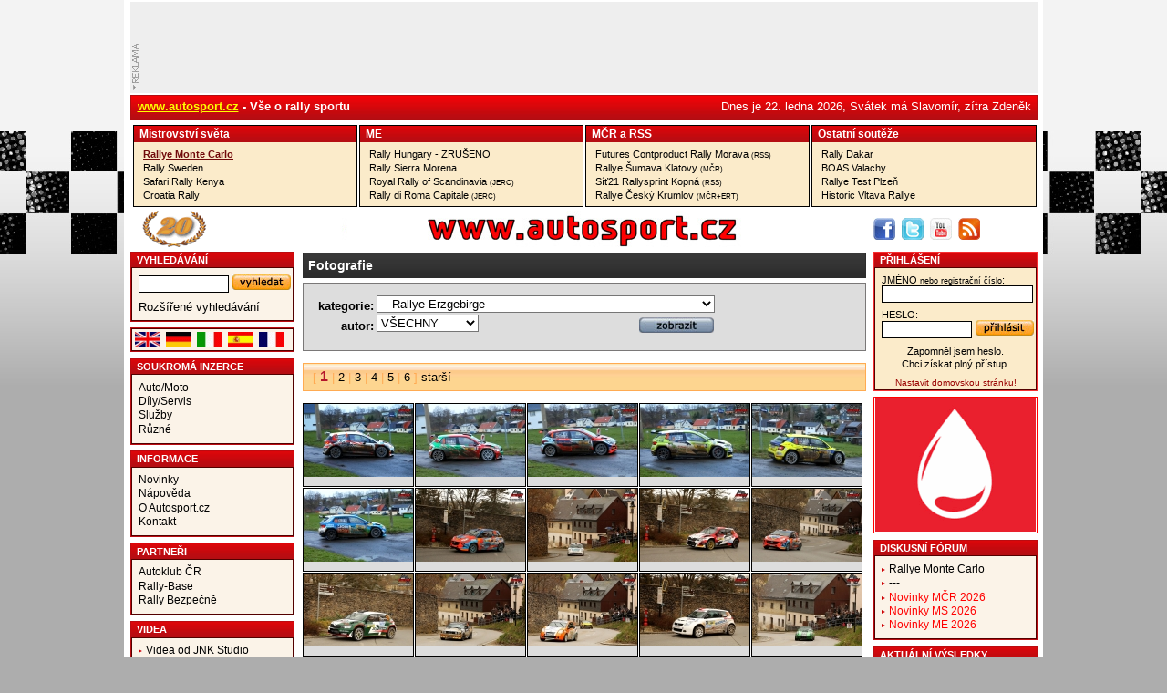

--- FILE ---
content_type: text/html
request_url: http://www.autosport.cz/fotogalerie.php?souzav=176%7C1785&autor=ALL
body_size: 21843
content:
<!DOCTYPE html PUBLIC "-//W3C//DTD XHTML 1.1//EN" "http://www.w3.org/TR/xhtml11/DTD/xhtml11.dtd">
<html xmlns="http://www.w3.org/1999/xhtml" xml:lang="cs">
<head>
	<meta http-equiv="content-type" content="text/html; charset=iso-8859-2" />
	<meta http-equiv="Content-language" content="cs" />
	<meta http-equiv="expires" content="-1" />

	<title>Autosport</title>
	<link rel="shortcut icon" href="/favicon.ico" />

	<meta name="author" content="Autosport.cz" />
	<meta name="copyright" content="Gladius-internet.cz" />
	<meta name="robots" content="ALL, FOLLOW" />
	<meta name="MSSmartTagsPreventParsing" content="true" />
	<meta http-equiv="imagetoolbar" content="no" />
	<meta name="description" content="AutoSport.CZ specializovaný motoristický server o rally. On-line výsledky, aktuální informace, zasílání výsledků na SMS, fotogalerie, videogalerie, inzerce." />
	<meta name="keywords" content="rally,rallye,raly,autosport,motor,mmcr,mcr,auto,zavod,zavody,vysledky,vysledkyonline,clanky,aktuality,kalendář,valousek,pech,kresta,kopecky,trojan,jandik,cais,triner,stajf,vojtech,loeb,pons,gronholm,hirvonen,stohl,solberg,petter solberg,mills,atkinson,macneall,sarrazin,wilson,katajamäki,tsjoen,gottschalk,panizzi,bergman" />

	<meta property="og:site_name" content="Autosport.cz" />

	<link rel="stylesheet" type="text/css" href="/css/global.css?serial=2005051001" media="screen" />

	<link href="http://www.autosport.cz/rss.php" rel="alternate" type="application/rss+xml" title="Autosport.cz - Články">

	<link rel="stylesheet" type="text/css" href="/css/fotografie.css?serial=2005051001" media="screen" />
	<link rel="stylesheet" type="text/css" href="/css/print.css?serial=2005051001" media="print" />
<link rel="stylesheet" href="/lytebox/lytebox.css" type="text/css" media="screen" />
<script type="text/javascript" language="javascript" src="/lytebox/lytebox.js"></script>

<style>
div.bann-980x100 {
	height:100px;
}
div#header-reklama {
	height: 102px;
}

</style>

</head>

<body>
<span class="hidden"><img src="http://www.autosport.cz/img/autosport.jpg" /></span>


<div id="page">
<div id="page-in">




<table id="main">
	<tr>
		<td colspan="3">





<div id="header-reklama">
	<div class="bann-980x100">
		<script type="text/javascript"> document.write('') </script>	</div>
</div>




<div id="header-info">
	<p id="h-i-l"><a class="zlute" href="/" title="www.autosport.cz">www.autosport.cz</a> - Vše o rally sportu</p>
	<p id="h-i-r">
Dnes je 22. ledna 2026,
Svátek má Slavomír, zítra Zdeněk	</p>
</div>

		</td>
	</tr>

	<tr>
	<td colspan="3" id="header-boxy">


<table id="table-boxy">
	<tr>
		<td>
			<h4><a href="/souteze/clanky.php?id=201">Mistrovství­ světa</a></h4>
            <ul>
            
	<li><a href="/zavody/?id=1903" class="jedese">Rallye Monte Carlo</a><img src="/img/blik.gif" width="8" height="6" /></li>
	<li><a href="/zavody/?id=1904">Rally Sweden</a></li>
	<li><a href="/zavody/?id=1905">Safari Rally Kenya</a></li>
	<li><a href="/zavody/?id=1906">Croatia Rally</a></li>

			</ul>
		</td>



		
		<td>
            <h4>
				<a href="/souteze/clanky.php?id=204">ME</a>
			</h4>
			<ul>

	<li><a href="/zavody/?id=1917">Rally Hungary - ZRUŠENO</a></li>
	<li><a href="/zavody/?id=1918">Rally Sierra Morena</a></li>
	<li><a href="/zavody/?id=1919">Royal Rally of Scandinavia <span class="small">(JERC)</span></a></li>
	<li><a href="/zavody/?id=1920">Rally di Roma Capitale <span class="small">(JERC)</span></a></li>
			
			</ul>
		</td>
		

		<td>
			<h4>
				<a href="/souteze/clanky.php?id=202">MČR</a> a
                <a href="/souteze/clanky.php?id=203">RSS</a>
			</h4>
			<ul>

	<li><a href="/zavody/?id=1931">Futures Contproduct Rally Morava <span class="small">(RSS)</span></a></li>
	<li><a href="/zavody/?id=1925">Rallye Šumava Klatovy <span class="small">(MČR)</span></a></li>
	<li><a href="/zavody/?id=1932">Síť21 Rallysprint Kopná <span class="small">(RSS)</span></a></li>
	<li><a href="/zavody/?id=1926">Rallye Český Krumlov <span class="small">(MČR+ERT)</span></a></li>
			
			</ul>
		</td>


		<td>
			<h4><a href="/souteze/clanky.php?id=206">Ostatní­ soutěže</a></h4>
			<ul>

	<li><a href="/zavody/?id=1902">Rally Dakar</a></li>
	<li><a href="/zavody/?id=1942">BOAS Valachy</a></li>
	<li><a href="/zavody/?id=1937">Rallye Test Plzeň</a></li>
	<li><a href="/zavody/?id=1938">Historic Vltava Rallye</a></li>
			
			</ul>
		</td>





</tr>
</table>

		</td>
	</tr>


	<tr class="logo-line">
		<td id="left-topline">
			<a class="acr-ico" title="" onclick="return !window.open(this.href)"></a>
		</td>
		<td id="center-topline">
			<a href="/" title="Autosport.cz"><img src="/img/newlogo.jpg" alt="Autosport.cz" /></a>
		</td>
		<td id="right-topline">
			<a class="facebook-ico" href="http://www.facebook.com/pages/wwwAutoSportcz/266888910331" title="Autosport na Facebooku" onclick="return !window.open(this.href)"></a>
			<a class="twitter-ico" href="http://www.twitter.com/autosportcz" title="Autosport na Twitteru" onclick="return !window.open(this.href)"></a>
			<a class="youtube-ico" href="http://www.youtube.com/autosportcz" title="Youtube kanál" onclick="return !window.open(this.href)"></a>
			<a class="rss-ico" href="http://www.autosport.cz/rss.php" title="RSS feed" onclick="return !window.open(this.href)"></a>
		</td>
	</tr>


	<tr>
		<td id="left">
<div id="left-in">








<div class="left-box" id="left-box-search">
	<p class="nadpis"><strong><a href="/vyhledavani/">vyhledávání</a></strong></p>
	<div class="left-box-in">
		<form action="/vyhledavani/" method="get">
		<fieldset>
			<legend>Vyhledávání</legend>
			<div class="content">
				<input name="q" class="up" id="search-string" />
				<span class="submit"><input type="image" src="/img/button_vyhledat.jpg" name="search" value="vyhledat" title="vyhledat" /></span>
			</div>
		</fieldset>
		</form>
		<p class="rozsirene"><a href="/vyhledavani/">Rozšířené vyhledávání</a></p>
	</div>
</div>

<div class="left-box">

	<div class="left-box-in flags cols">
    <a href="http://translate.google.com/translate?hl=cs&sl=cs&tl=en&u=http://www.autosport.cz/"><img src="/img/vlajky/gb.gif"></a>
    <a href="http://translate.google.com/translate?hl=cs&sl=cs&tl=de&u=http://www.autosport.cz/"><img src="/img/vlajky/de.gif"></a>
    <a href="http://translate.google.com/translate?hl=cs&sl=cs&tl=it&u=http://www.autosport.cz/"><img src="/img/vlajky/it.gif"></a>
    <a href="http://translate.google.com/translate?hl=cs&sl=cs&tl=es&u=http://www.autosport.cz/"><img src="/img/vlajky/es.gif"></a>
    <a href="http://translate.google.com/translate?hl=cs&sl=cs&tl=fr&u=http://www.autosport.cz/"><img src="/img/vlajky/fr.gif"></a>
    <div class="clear"></div>
	</div>
</div>




<div id="ban-180x200">
<script type="text/javascript"> document.write('') </script></div>




<div class="left-box">
	<p class="nadpis"><strong><a href="/inzerce/">Soukromá inzerce</a></strong></p>
	<div class="left-box-in">
		<ul>
			<li><a href="/inzerce/?kat=1" title="Auto/Moto">Auto/Moto</a></li>
			<li><a href="/inzerce/?kat=2" title="Díly/Servis">Díly/Servis</a></li>
			<li><a href="/inzerce/?kat=3" title="Služby">Služby</a></li>
			<li><a href="/inzerce/?kat=4" title="Různé">Různé</a></li>
		</ul>
	</div>
</div>





<div class="left-box">
	<p class="nadpis"><strong><a href="/o-webu/">Informace</a></strong></p>
	<div class="left-box-in">
		<ul>
			<li><a href="/o-webu/" title="novinky">Novinky</a></li>
			<li><a href="/o-webu/napoveda.php" title="nápověda">Nápověda</a></li>
			<li><a href="/o-webu/historie.php" title="O webu">O Autosport.cz</a></li>
			<li><a href="/o-webu/kontakt.php" title="kontakt">Kontakt</a></li>
		</ul>
	</div>
</div>







<div class="left-box">
	<p class="nadpis"><strong><a href="/o-webu/">Partneři</a></strong></p>
	<div class="left-box-in">
		<ul>
<li><a href="http://www.autoklub.cz" onclick="return !window.open(this.href)">Autoklub ČR</a></li><li><a href="http://rally-base.com" onclick="return !window.open(this.href)">Rally-Base</a></li><li><a href="http://www.rally-bezpecne.cz/" onclick="return !window.open(this.href)">Rally Bezpečně</a></li>		</ul>
	</div>
</div>

<div class="left-box">
	<p class="nadpis"><strong>Videa</strong></p>
	<div class="left-box-in">
		<ul class="ul-list">
<li><a href="http://1url.cz/3tqur" target="_blank">Videa od JNK Studio</a></li><li><a href="http://1url.cz/wtquK" target="_blank">Videa JNK for Competitors</a></li><li><a href="https://www.youtube.com/user/lubosRM/videos" target="_blank">Videa od Luboše Laholy</a></li>		</ul>
	</div>
</div>


<div class="left-box">
	<p class="nadpis"><strong><a href="/odkazy/">Odkazy</a></strong></p>
	<div class="left-box-in">
		<p><a href="/odkazy/">Užitečné odkazy</a></p>
	</div>
</div>


<div class="left-box">
	<p class="nadpis"><strong>Reklama</strong></p>
	<div class="left-box-in">
		<div class="banner">
<script type="text/javascript"> document.write('') </script>		</div>
	</div>
</div>

<div class="left-box">
	<p class="nadpis"><strong>Nejčtenější články</strong></p>
	<div class="left-box-in">
	 <ul class="even-odd">
<li><a href="clanek.php?cl=24096">Filip Kohn odstartuje sezonu v Monte Carlu</a></li><li class="li-even"><a href="clanek.php?cl=24104">BOAS Morava Cup: Nový pohár v nejdostupnější motoristické disciplíně</a></li><li><a href="clanek.php?cl=24107">První závod ME Rally Hungary je zrušen</a></li><li class="li-even"><a href="clanek.php?cl=24102">Seznam přihlášených posádek na Rallye Monte Carlo</a></li><li><a href="clanek.php?cl=24114">Seznam přihlášených posádek na Rally Sweden</a></li> </ul>
	</div>
</div>

</div>
<div class="drzak180"></div>
	</td>

	<td id="center">
<div class="drzak400"></div>
<div id="center-in">
<div id="center-top">
<!-- CONTENT -->

<h1>Fotografie</h1>

<div class="form-galerie">
<form action="./fotogalerie.php" method="get" class="foto-autor">


<table class="fotogalerie-vyber">
	<tr><th>
	<label for="souzav">kategorie:</label>
	</th><td colspan="2">
	<select class="up" name="souzav" id="souzav" onchange="this.form.submit()" style="vertical-align: middle;">
<option value="0|0">VŠECHNY</option><option value="0"></option><option value="206|0">Ostatní­ soutěže (OS)</option><option value="206|1901">&nbsp;&nbsp;&nbsp;Jänner Rallye</option><option value="1"></option><option value="191|0">Mistrovství světa 2025 (MS 25)</option><option value="191|1847">&nbsp;&nbsp;&nbsp;Rallye Monte Carlo</option><option value="191|1850">&nbsp;&nbsp;&nbsp;Rally Islas Canarias</option><option value="191|1858">&nbsp;&nbsp;&nbsp;Central European Rally</option><option value="191|1860">&nbsp;&nbsp;&nbsp;Rally Saudi Arabia</option><option value="2"></option><option value="192|0">MČR v rally 2025 (MČR 25)</option><option value="192|1869">&nbsp;&nbsp;&nbsp;Rallye Šumava Klatovy (MČR)</option><option value="192|1870">&nbsp;&nbsp;&nbsp;Rallye Český Krumlov (MČR+ERT)</option><option value="192|1871">&nbsp;&nbsp;&nbsp;Agrotec Petronas Rally Hustopeče (MČR+ERT)</option><option value="192|1872">&nbsp;&nbsp;&nbsp;Bohemia Rally Mladá Boleslav (MČR)</option><option value="192|1873">&nbsp;&nbsp;&nbsp;Barum Czech Rally Zlín (ERC+MČR)</option><option value="192|1874">&nbsp;&nbsp;&nbsp;Invelt Rally Pačejov (MČR)</option><option value="3"></option><option value="193|0">Rallysprint Série 2025 (RSS 25)</option><option value="193|1875">&nbsp;&nbsp;&nbsp;Futures Contproduct Rally Morava (RSS)</option><option value="193|1876">&nbsp;&nbsp;&nbsp;Síť21 Rallysprint Kopná (RSS)</option><option value="193|1877">&nbsp;&nbsp;&nbsp;Lak Racing Rallye Plzeň (RSS)</option><option value="193|1878">&nbsp;&nbsp;&nbsp;Silmet Rally Příbram (RSS)</option><option value="193|1879">&nbsp;&nbsp;&nbsp;Rally Vyškov (RSS)</option><option value="193|1880">&nbsp;&nbsp;&nbsp;Carlson-Partr Rally Vsetín (RSS)</option><option value="4"></option><option value="194|0">Mistrovství Evropy 2025 (ME 25)</option><option value="194|1861">&nbsp;&nbsp;&nbsp;Rallye Sierra Morena (JERC)</option><option value="194|1862">&nbsp;&nbsp;&nbsp;Rally Hungary (JERC)</option><option value="194|1863">&nbsp;&nbsp;&nbsp;Royal Rally of Scandinavia</option><option value="194|1864">&nbsp;&nbsp;&nbsp;Orlen Oil Rally Poland (JERC)</option><option value="194|1865">&nbsp;&nbsp;&nbsp;Rally di Roma Capitale (JERC)</option><option value="194|1867">&nbsp;&nbsp;&nbsp;Rali Ceredigion</option><option value="194|1868">&nbsp;&nbsp;&nbsp;Rally Croatia</option><option value="5"></option><option value="196|0">Ostatní soutěže 2025 (OS 25)</option><option value="196|1846">&nbsp;&nbsp;&nbsp;Jänner Rallye</option><option value="196|1888">&nbsp;&nbsp;&nbsp;Večer otevřených dveří v Inveltu</option><option value="196|1890">&nbsp;&nbsp;&nbsp;Rally van Haspengouw</option><option value="196|1891">&nbsp;&nbsp;&nbsp;Rallye Erzgebirge</option><option value="196|1892">&nbsp;&nbsp;&nbsp;Quattro River Rally</option><option value="196|1882">&nbsp;&nbsp;&nbsp;Historic Vltava Rallye</option><option value="196|1894">&nbsp;&nbsp;&nbsp;Sezoens Rally</option><option value="196|1895">&nbsp;&nbsp;&nbsp;Emka Rally Bojkovice</option><option value="196|1884">&nbsp;&nbsp;&nbsp;Star Rally Historic</option><option value="196|1899">&nbsp;&nbsp;&nbsp;Drift Masters 2025</option><option value="196|1900">&nbsp;&nbsp;&nbsp;ERC Awards ceremony</option><option value="196|1897">&nbsp;&nbsp;&nbsp;Herbst Rallye</option><option value="196|1898">&nbsp;&nbsp;&nbsp;Lausitz Rallye</option><option value="196|1885">&nbsp;&nbsp;&nbsp;Síť21 Mikuláš Rally Slušovice</option><option value="196|1886">&nbsp;&nbsp;&nbsp;TipCars Pražský Rallysprint</option><option value="6"></option><option value="181|0">Mistrovství světa 2024 (MS 24)</option><option value="181|1797">&nbsp;&nbsp;&nbsp;Rallye Monte Carlo</option><option value="181|1799">&nbsp;&nbsp;&nbsp;Safari Rally Kenya</option><option value="181|1800">&nbsp;&nbsp;&nbsp;Croatia Rally</option><option value="181|1802">&nbsp;&nbsp;&nbsp;Rally Italia Sardegna</option><option value="181|1803">&nbsp;&nbsp;&nbsp;Orlen Rally Poland</option><option value="181|1808">&nbsp;&nbsp;&nbsp;Central European Rally</option><option value="7"></option><option value="182|0">MČR v rally 2024 (MČR 24)</option><option value="182|1818">&nbsp;&nbsp;&nbsp;Rallye Šumava Klatovy (MČR)</option><option value="182|1819">&nbsp;&nbsp;&nbsp;Rallye Český Krumlov (MČR+ERT)</option><option value="182|1820">&nbsp;&nbsp;&nbsp;Agrotec Petronas Rally Hustopeče (MČR+ERT)</option><option value="182|1821">&nbsp;&nbsp;&nbsp;Bohemia Rally Mladá Boleslav (MČR)</option><option value="182|1822">&nbsp;&nbsp;&nbsp;Barum Czech Rally Zlín (ERC+MČR)</option><option value="182|1823">&nbsp;&nbsp;&nbsp;Invelt Rally Pačejov (MČR)</option><option value="8"></option><option value="183|0">Rallysprint Série 2024 (RSS 24)</option><option value="183|1824">&nbsp;&nbsp;&nbsp;Kowax Valašská Rally ValMez (RSS)</option><option value="183|1825">&nbsp;&nbsp;&nbsp;Síť21 Rallysprint Kopná (RSS)</option><option value="183|1826">&nbsp;&nbsp;&nbsp;Lak Racing Rallye Plzeň (RSS)</option><option value="183|1827">&nbsp;&nbsp;&nbsp;Silmet Rally Příbram (RSS)</option><option value="183|1828">&nbsp;&nbsp;&nbsp;Rally Vyškov (RSS)</option><option value="183|1829">&nbsp;&nbsp;&nbsp;Futures Contproduct Rally Morava (RSS)</option><option value="183|1830">&nbsp;&nbsp;&nbsp;Partr Rally Vsetín (RSS)</option><option value="9"></option><option value="184|0">Mistrovství Evropy 2024 (ME 24)</option><option value="184|1810">&nbsp;&nbsp;&nbsp;V-Híd Rally Hungary (JERC)</option><option value="184|1811">&nbsp;&nbsp;&nbsp;Rally Islas Canarias (JERC)</option><option value="184|1812">&nbsp;&nbsp;&nbsp;Royal Rally of Scandinavia (JERC)</option><option value="184|1813">&nbsp;&nbsp;&nbsp;Delfi Rally Estonia (JERC)</option><option value="184|1814">&nbsp;&nbsp;&nbsp;Rally di Roma Capitale</option><option value="184|1816">&nbsp;&nbsp;&nbsp;Rali Ceredigion (JERC)</option><option value="184|1817">&nbsp;&nbsp;&nbsp;Rally Silesia (JERC)</option><option value="10"></option><option value="186|0">Ostatní soutěže 2024 (OS 24)</option><option value="186|1834">&nbsp;&nbsp;&nbsp;Jänner Rallye</option><option value="186|1837">&nbsp;&nbsp;&nbsp;Rallye Erzgebirge</option><option value="186|1836">&nbsp;&nbsp;&nbsp;Historic Vltava Rallye</option><option value="186|1840">&nbsp;&nbsp;&nbsp;Rally de Tierra Santa Lucía de Tirajana</option><option value="186|1841">&nbsp;&nbsp;&nbsp;Rally Vipavska Dolina</option><option value="186|1842">&nbsp;&nbsp;&nbsp;Sezoens Rally</option><option value="186|1844">&nbsp;&nbsp;&nbsp;Herbst Rallye</option><option value="186|1845">&nbsp;&nbsp;&nbsp;Lausitz Rallye</option><option value="186|1831">&nbsp;&nbsp;&nbsp;TipCars Pražský Rallysprint</option><option value="186|1832">&nbsp;&nbsp;&nbsp;Síť21 Mikuláš Rally Slušovice</option><option value="11"></option><option value="171|0">Mistrovství­ světa 2023 (MS 23)</option><option value="171|1741">&nbsp;&nbsp;&nbsp;Croatia Rally</option><option value="171|1743">&nbsp;&nbsp;&nbsp;Rally Italia Sardegna</option><option value="171|1749">&nbsp;&nbsp;&nbsp;Central European Rally</option><option value="12"></option><option value="172|0">MČR v rally 2023 (MČR 23)</option><option value="172|1759">&nbsp;&nbsp;&nbsp;Kowax Valašská Rally ValMez (MČR+ERT)</option><option value="172|1760">&nbsp;&nbsp;&nbsp;Rallye Šumava Klatovy (MČR)</option><option value="172|1761">&nbsp;&nbsp;&nbsp;Rallye Český Krumlov (MČR+ERT)</option><option value="172|1762">&nbsp;&nbsp;&nbsp;Agrotec Rally Hustopeče (MČR)</option><option value="172|1763">&nbsp;&nbsp;&nbsp;Bohemia Rally Mladá Boleslav (MČR)</option><option value="172|1764">&nbsp;&nbsp;&nbsp;Barum Czech Rally Zlín (ERC+MČR)</option><option value="172|1765">&nbsp;&nbsp;&nbsp;Invelt Rally Pačejov (MČR)</option><option value="13"></option><option value="173|0">Rallysprint Série 2023 (RSS 23)</option><option value="173|1766">&nbsp;&nbsp;&nbsp;Síť21 Rallysprint Kopná (RSS+MSR)</option><option value="173|1767">&nbsp;&nbsp;&nbsp;Lak Racing Rallye Plzeň (RSS)</option><option value="173|1768">&nbsp;&nbsp;&nbsp;Silmet Rally Příbram (RSS)</option><option value="173|1769">&nbsp;&nbsp;&nbsp;Rally Vyškov (RSS)</option><option value="173|1770">&nbsp;&nbsp;&nbsp;Futures Contproduct Rally Morava (RSS)</option><option value="173|1771">&nbsp;&nbsp;&nbsp;Rentor-Partr Rally Vsetín (RSS)</option><option value="14"></option><option value="174|0">Mistrovství­ Evropy 2023 (ME 23)</option><option value="174|1751">&nbsp;&nbsp;&nbsp;Rally Serras de Fafe</option><option value="174|1752">&nbsp;&nbsp;&nbsp;Rally Islas Canarias</option><option value="174|1753">&nbsp;&nbsp;&nbsp;Rally Poland (JERC)</option><option value="174|1754">&nbsp;&nbsp;&nbsp;TET Rally Liepaja (JERC)</option><option value="174|1755">&nbsp;&nbsp;&nbsp;Royal Rally of Scandinavia (JERC)</option><option value="174|1756">&nbsp;&nbsp;&nbsp;Rally di Roma Capitale (JERC)</option><option value="174|1758">&nbsp;&nbsp;&nbsp;Rally Hungary (JERC)</option><option value="15"></option><option value="176|0">Ostatní­ soutěže 2023 (OS 23)</option><option value="176|1776">&nbsp;&nbsp;&nbsp;Jänner Rallye</option><option value="176|1778">&nbsp;&nbsp;&nbsp;Rentor Cup 1</option><option value="176|1779">&nbsp;&nbsp;&nbsp;Rentor Cup 2</option><option value="176|1781">&nbsp;&nbsp;&nbsp;Rally van Haspengouw</option><option value="176|1782">&nbsp;&nbsp;&nbsp;Rentor Cup 3</option><option value="176|1783">&nbsp;&nbsp;&nbsp;Rebenland Rallye</option><option value="176|1785" selected="selected">&nbsp;&nbsp;&nbsp;Rallye Erzgebirge</option><option value="176|1786">&nbsp;&nbsp;&nbsp;Quattro River Rally</option><option value="176|1784">&nbsp;&nbsp;&nbsp;Azores Rallye</option><option value="176|1789">&nbsp;&nbsp;&nbsp;Rally de Tierra Santa Lucía de Tirajana</option><option value="176|1788">&nbsp;&nbsp;&nbsp;Rally Vipavská Dolina</option><option value="176|1791">&nbsp;&nbsp;&nbsp;Rallye ADAC Mittelrhein</option><option value="176|1792">&nbsp;&nbsp;&nbsp;Perger Mühlstein Rallye</option><option value="176|1793">&nbsp;&nbsp;&nbsp;Iron Drift King</option><option value="176|1773">&nbsp;&nbsp;&nbsp;Star Rally Historic</option><option value="176|1795">&nbsp;&nbsp;&nbsp;Herbst Rallye</option><option value="176|1796">&nbsp;&nbsp;&nbsp;Lausitz Rallye</option><option value="176|1774">&nbsp;&nbsp;&nbsp;Síť21 Mikuláš Rally Slušovice</option><option value="176|1775">&nbsp;&nbsp;&nbsp;TipCars Pražský Rallysprint</option><option value="16"></option><option value="161|0">Mistrovství­ světa 2022 (MS 22)</option><option value="161|1670">&nbsp;&nbsp;&nbsp;Rallye Monte Carlo</option><option value="161|1671">&nbsp;&nbsp;&nbsp;Rally Sweden</option><option value="161|1680">&nbsp;&nbsp;&nbsp;Repco Rally New Zealand</option><option value="161|1681">&nbsp;&nbsp;&nbsp;Rally Catalunya</option><option value="17"></option><option value="162|0">MČR v rally 2022 (MČR 22)</option><option value="162|1692">&nbsp;&nbsp;&nbsp;Kowax Valašská Rally ValMez (MČR+ERT+MSR)</option><option value="162|1693">&nbsp;&nbsp;&nbsp;Rallye Šumava Klatovy (MČR)</option><option value="162|1695">&nbsp;&nbsp;&nbsp;Agrotec Rally Hustopeče (MČR+MSR)</option><option value="162|1696">&nbsp;&nbsp;&nbsp;Bohemia Rally Mladá Boleslav (MČR)</option><option value="162|1697">&nbsp;&nbsp;&nbsp;Barum Czech Rally Zlín (ERC+MČR)</option><option value="162|1698">&nbsp;&nbsp;&nbsp;Invelt Rally Pačejov (MČR)</option><option value="162|1699">&nbsp;&nbsp;&nbsp;3-Städte Rallye (DRM+MČR+ERT)</option><option value="18"></option><option value="163|0">Rallysprint Série 2022 (RSS 22)</option><option value="163|1700">&nbsp;&nbsp;&nbsp;Rentor Rallysprint Kopná (RSS)</option><option value="163|1701">&nbsp;&nbsp;&nbsp;Lak Racing Rallye Plzeň (RSS)</option><option value="163|1702">&nbsp;&nbsp;&nbsp;Silmet Rally Příbram (RSS)</option><option value="163|1704">&nbsp;&nbsp;&nbsp;Rally Vyškov (RSS)</option><option value="163|1706">&nbsp;&nbsp;&nbsp;Rentor-Partr Rally Vsetín (RSS)</option><option value="19"></option><option value="164|0">Mistrovství­ Evropy 2022 (ME 22)</option><option value="164|1683">&nbsp;&nbsp;&nbsp;Rally Serras de Fafe - Felgueiras - Cabreira e Boticas</option><option value="164|1684">&nbsp;&nbsp;&nbsp;Azores Rallye</option><option value="164|1685">&nbsp;&nbsp;&nbsp;Rally Islas Canarias (ERCJ)</option><option value="164|1686">&nbsp;&nbsp;&nbsp;Rally Poland (ERCJ)</option><option value="164|1687">&nbsp;&nbsp;&nbsp;TET Rally Liepaja (ERCJ)</option><option value="164|1688">&nbsp;&nbsp;&nbsp;Rally di Roma Capitale (ERCJ)</option><option value="20"></option><option value="166|0">Ostatní­ soutěže 2022 (OS 22)</option><option value="166|1691">&nbsp;&nbsp;&nbsp;Rallye Monte Komvet</option><option value="166|1714">&nbsp;&nbsp;&nbsp;Rentor Cup</option><option value="166|1716">&nbsp;&nbsp;&nbsp;Rentor Cup 2</option><option value="166|1718">&nbsp;&nbsp;&nbsp;Rallye Monte Komvet 2</option><option value="166|1719">&nbsp;&nbsp;&nbsp;Blaufränkischland Rallye</option><option value="166|1720">&nbsp;&nbsp;&nbsp;Rentor Cup 3</option><option value="166|1707">&nbsp;&nbsp;&nbsp;TipCars Pražský Rallysprint</option><option value="166|1721">&nbsp;&nbsp;&nbsp;Rally Vipavská Dolina</option><option value="166|1710">&nbsp;&nbsp;&nbsp;Historic Vltava Rallye</option><option value="166|1729">&nbsp;&nbsp;&nbsp;Székesfehérvár-Veszprém Rallye 2022</option><option value="166|1728">&nbsp;&nbsp;&nbsp;Prezentace Kláry Tlusťákové</option><option value="166|1734">&nbsp;&nbsp;&nbsp;Rally Storico di Sanremo</option><option value="166|1733">&nbsp;&nbsp;&nbsp;Rallye Monte Komvet 9</option><option value="166|1735">&nbsp;&nbsp;&nbsp;Rentor Cup 9</option><option value="166|1712">&nbsp;&nbsp;&nbsp;TipCars Pražský Rallysprint</option><option value="166|1711">&nbsp;&nbsp;&nbsp;Síť21 Mikuláš Rally Slušovice</option><option value="166|1737">&nbsp;&nbsp;&nbsp;Rentor Cup 10</option><option value="21"></option><option value="151|0">Mistrovství světa 2021 (MS 21)</option><option value="151|1610">&nbsp;&nbsp;&nbsp;Rallye Monte Carlo</option><option value="151|1612">&nbsp;&nbsp;&nbsp;Arctic Rally Finland</option><option value="151|1613">&nbsp;&nbsp;&nbsp;Croatia Rally</option><option value="151|1614">&nbsp;&nbsp;&nbsp;Vodafone Rally de Portugal</option><option value="151|1615">&nbsp;&nbsp;&nbsp;Rally Italia Sardegna</option><option value="22"></option><option value="152|0">MČR v rally 2021 (MČR 21)</option><option value="152|1632">&nbsp;&nbsp;&nbsp;Valašská Rally ValMez (MČR+ERT)</option><option value="152|1633">&nbsp;&nbsp;&nbsp;Rallye Šumava Klatovy (MČR)</option><option value="152|1635">&nbsp;&nbsp;&nbsp;Agrotec Rally Hustopeče (MČR+MSR)</option><option value="152|1636">&nbsp;&nbsp;&nbsp;Rally Bohemia (MČR)</option><option value="152|1637">&nbsp;&nbsp;&nbsp;Barum Czech Rally Zlín (ERC+MČR)</option><option value="152|1638">&nbsp;&nbsp;&nbsp;Invelt Rally Pačejov (MČR)</option><option value="152|1634">&nbsp;&nbsp;&nbsp;Rallye Český Krumlov (MČR)</option><option value="23"></option><option value="153|0">Rallysprint Série 2021 (RSS 21)</option><option value="153|1639">&nbsp;&nbsp;&nbsp;Auto UH Rallysprint Kopná (RSS)</option><option value="153|1640">&nbsp;&nbsp;&nbsp;Lak Racing Rallye Plzeň (RSS)</option><option value="153|1643">&nbsp;&nbsp;&nbsp;Rally Vyškov (RSS)</option><option value="24"></option><option value="154|0">Mistrovství Evropy 2021 (ME 21)</option><option value="154|1627">&nbsp;&nbsp;&nbsp;Rally Poland (ERCJ)</option><option value="154|1628">&nbsp;&nbsp;&nbsp;Rally Liepaja (ERCJ)</option><option value="154|1629">&nbsp;&nbsp;&nbsp;Rally di Roma Capitale (ERCJ)</option><option value="154|1625">&nbsp;&nbsp;&nbsp;Azores Rallye</option><option value="154|1624">&nbsp;&nbsp;&nbsp;Rally Serras de Fafe e Felgueiras</option><option value="154|1631">&nbsp;&nbsp;&nbsp;Rally Hungary (ERCJ)</option><option value="154|1626">&nbsp;&nbsp;&nbsp;Rally Islas Canarias (ERCJ)</option><option value="25"></option><option value="156|0">Ostatní soutěže 2021 (OS 21)</option><option value="156|1648">&nbsp;&nbsp;&nbsp;Traiva Cup</option><option value="156|1653">&nbsp;&nbsp;&nbsp;Rentor Cup</option><option value="156|1650">&nbsp;&nbsp;&nbsp;Historic Vltava Rallye</option><option value="156|1658">&nbsp;&nbsp;&nbsp;Rally Velenje</option><option value="156|1665">&nbsp;&nbsp;&nbsp;Rallye W4</option><option value="156|1668">&nbsp;&nbsp;&nbsp;Rally Show Santa Domenica</option><option value="26"></option><option value="141|0">Mistrovství světa 2020 (MS 20)</option><option value="141|1545">&nbsp;&nbsp;&nbsp;Rallye Monte Carlo</option><option value="141|1546">&nbsp;&nbsp;&nbsp;Rally Sweden</option><option value="141|1547">&nbsp;&nbsp;&nbsp;Rally Guanajuato México</option><option value="141|1597">&nbsp;&nbsp;&nbsp;Rally Estonia</option><option value="141|1555">&nbsp;&nbsp;&nbsp;Rally Turkey</option><option value="141|1551">&nbsp;&nbsp;&nbsp;Rally Italia Sardegna</option><option value="141|1607">&nbsp;&nbsp;&nbsp;ACI Rally Monza</option><option value="27"></option><option value="142|0">MČR v rally 2020 (MČR 20)</option><option value="142|1571">&nbsp;&nbsp;&nbsp;Rally Bohemia (MČR)</option><option value="142|1590">&nbsp;&nbsp;&nbsp;Kowax ValMez Rally (MČR+ERT)</option><option value="142|1573">&nbsp;&nbsp;&nbsp;Invelt Rally Pačejov (MČR)</option><option value="28"></option><option value="143|0">Rallysprint Série 2020 (RSS 20)</option><option value="143|1576">&nbsp;&nbsp;&nbsp;Bohemia Drive Rally Příbram (RSS)</option><option value="143|1578">&nbsp;&nbsp;&nbsp;Rally Vyškov (RSS)</option><option value="29"></option><option value="144|0">Mistrovství Evropy 2020 (ME 20)</option><option value="144|1563">&nbsp;&nbsp;&nbsp;Rally di Roma Capitale (ERCJ)</option><option value="144|1561">&nbsp;&nbsp;&nbsp;Rally Liepaja (ERCJ)</option><option value="144|1599">&nbsp;&nbsp;&nbsp;Rally Fafe Montelongo (ERCJ)</option><option value="144|1566">&nbsp;&nbsp;&nbsp;Rally Hungary (ERCJ)</option><option value="144|1560">&nbsp;&nbsp;&nbsp;Rally Islas Canarias (ERCJ)</option><option value="30"></option><option value="146|0">Ostatní soutěže 2020 (OS 20)</option><option value="146|1544">&nbsp;&nbsp;&nbsp;Jänner Rallye</option><option value="146|1587">&nbsp;&nbsp;&nbsp;Rally van Haspengouw</option><option value="146|1588">&nbsp;&nbsp;&nbsp;INA Rally Kumrovec</option><option value="146|1603">&nbsp;&nbsp;&nbsp;Rajd Świdnicki</option><option value="146|1604">&nbsp;&nbsp;&nbsp;Aarova Rally</option><option value="146|1606">&nbsp;&nbsp;&nbsp;Lausitz Rallye</option><option value="31"></option><option value="131|0">Mistrovství světa 2019 (MS 19)</option><option value="131|1485">&nbsp;&nbsp;&nbsp;Rallye Monte Carlo</option><option value="131|1486">&nbsp;&nbsp;&nbsp;Rally Sweden</option><option value="131|1487">&nbsp;&nbsp;&nbsp;Rally Guanajuato México</option><option value="131|1488">&nbsp;&nbsp;&nbsp;Tour de Corse</option><option value="131|1489">&nbsp;&nbsp;&nbsp;Rally Argentina</option><option value="131|1490">&nbsp;&nbsp;&nbsp;Copec Rally Chile</option><option value="131|1491">&nbsp;&nbsp;&nbsp;Vodafone Rally de Portugal</option><option value="131|1492">&nbsp;&nbsp;&nbsp;Rally Italia Sardegna</option><option value="131|1493">&nbsp;&nbsp;&nbsp;Neste Rally Finland</option><option value="131|1494">&nbsp;&nbsp;&nbsp;ADAC Rallye Deutschland</option><option value="131|1495">&nbsp;&nbsp;&nbsp;Rally Turkey</option><option value="131|1496">&nbsp;&nbsp;&nbsp;Wales Rally GB</option><option value="131|1497">&nbsp;&nbsp;&nbsp;Rally Catalunya</option><option value="32"></option><option value="132|0">MČR v rally 2019 (MČR 19)</option><option value="132|1507">&nbsp;&nbsp;&nbsp;Kowax Valašská Rally ValMez (MČR+ERT)</option><option value="132|1508">&nbsp;&nbsp;&nbsp;Rallye Šumava Klatovy (MČR)</option><option value="132|1509">&nbsp;&nbsp;&nbsp;Rallye Český Krumlov (MČR+ERT)</option><option value="132|1510">&nbsp;&nbsp;&nbsp;Agrotec Rally Hustopeče (MČR+MSR)</option><option value="132|1511">&nbsp;&nbsp;&nbsp;Rally Bohemia (MČR)</option><option value="132|1512">&nbsp;&nbsp;&nbsp;Barum Czech Rally Zlín (ERC+MČR)</option><option value="33"></option><option value="133|0">Rallysprint Série 2019 (RSS 19)</option><option value="133|1514">&nbsp;&nbsp;&nbsp;25. Vančík Rallysprint Kopná (RSS)</option><option value="133|1515">&nbsp;&nbsp;&nbsp;Rally Vyškov (RSS)</option><option value="133|1516">&nbsp;&nbsp;&nbsp;Invelt Rally Pačejov (RSS)</option><option value="133|1518">&nbsp;&nbsp;&nbsp;Partr-Sev.en Commodities Rally Vsetín</option><option value="34"></option><option value="134|0">Mistrovství Evropy 2019 (ME 19)</option><option value="134|1499">&nbsp;&nbsp;&nbsp;Azores Rallye (ERCJ)</option><option value="134|1500">&nbsp;&nbsp;&nbsp;Rally Islas Canarias (ERCJ)</option><option value="134|1501">&nbsp;&nbsp;&nbsp;Rally Liepaja (ERCJ)</option><option value="134|1502">&nbsp;&nbsp;&nbsp;Rally Poland (ERCJ)</option><option value="134|1503">&nbsp;&nbsp;&nbsp;Rally di Roma Capitale (ERCJ)</option><option value="134|1505">&nbsp;&nbsp;&nbsp;Cyprus Rally</option><option value="134|1506">&nbsp;&nbsp;&nbsp;Rally Hungary</option><option value="35"></option><option value="136|0">Ostatní soutěže 2019 (OS 19)</option><option value="136|1519">&nbsp;&nbsp;&nbsp;Jänner Rallye</option><option value="136|1526">&nbsp;&nbsp;&nbsp;Schneerosen Rallye</option><option value="136|1528">&nbsp;&nbsp;&nbsp;test Škoda Motorsport</option><option value="136|1530">&nbsp;&nbsp;&nbsp;Lavanttal Rallye</option><option value="136|1531">&nbsp;&nbsp;&nbsp;Rally Vipavska dolina</option><option value="136|1523">&nbsp;&nbsp;&nbsp;Historic Vltava Rallye</option><option value="136|1532">&nbsp;&nbsp;&nbsp;Raliul Aradului</option><option value="136|1534">&nbsp;&nbsp;&nbsp;Rallye Kroměříž</option><option value="136|1541">&nbsp;&nbsp;&nbsp;Rallylegend</option><option value="136|1542">&nbsp;&nbsp;&nbsp;Rallye W4</option><option value="136|1538">&nbsp;&nbsp;&nbsp;Hothess Mikuláš Rally</option><option value="36"></option><option value="121|0">Mistrovství světa 2018 (MS 18)</option><option value="121|1424">&nbsp;&nbsp;&nbsp;Rallye Monte Carlo</option><option value="121|1425">&nbsp;&nbsp;&nbsp;Rally Sweden</option><option value="121|1426">&nbsp;&nbsp;&nbsp;Rally Guanajuato México</option><option value="121|1427">&nbsp;&nbsp;&nbsp;Tour de Corse</option><option value="121|1428">&nbsp;&nbsp;&nbsp;Rally Argentina</option><option value="121|1430">&nbsp;&nbsp;&nbsp;Rally Italia Sardegna</option><option value="121|1431">&nbsp;&nbsp;&nbsp;Neste Rally Finland</option><option value="121|1432">&nbsp;&nbsp;&nbsp;ADAC Rallye Deutschland</option><option value="121|1433">&nbsp;&nbsp;&nbsp;Rally Turkey</option><option value="121|1434">&nbsp;&nbsp;&nbsp;Wales Rally GB</option><option value="121|1435">&nbsp;&nbsp;&nbsp;Rally Catalunya</option><option value="121|1436">&nbsp;&nbsp;&nbsp;Rally Australia</option><option value="37"></option><option value="122|0">MČR v rally 2018 (MČR 18)</option><option value="122|1445">&nbsp;&nbsp;&nbsp;Kowax Valašská Rally ValMez (MČR)</option><option value="122|1446">&nbsp;&nbsp;&nbsp;Rallye Šumava Klatovy (MČR)</option><option value="122|1447">&nbsp;&nbsp;&nbsp;Rallye Český Krumlov (MČR+ERT)</option><option value="122|1448">&nbsp;&nbsp;&nbsp;Agrotec Rally Hustopeče (MČR+MSR)</option><option value="122|1449">&nbsp;&nbsp;&nbsp;Rally Bohemia (MČR)</option><option value="122|1450">&nbsp;&nbsp;&nbsp;Barum Czech Rally Zlín (ERC+MČR)</option><option value="122|1451">&nbsp;&nbsp;&nbsp;SVK Rally Příbram (MČR)</option><option value="38"></option><option value="123|0">Rallysprint Série 2018 (RSS 18)</option><option value="123|1452">&nbsp;&nbsp;&nbsp;Vančík Rallysprint Kopná (RSS)</option><option value="123|1453">&nbsp;&nbsp;&nbsp;Rally Vyškov (RSS)</option><option value="123|1455">&nbsp;&nbsp;&nbsp;Invelt Rally Pačejov (RSS)</option><option value="123|1456">&nbsp;&nbsp;&nbsp;Rally Jeseníky (RSS)</option><option value="123|1457">&nbsp;&nbsp;&nbsp;Partr Rally Vsetín (RSS)</option><option value="39"></option><option value="124|0">Mistrovství Evropy 2018 (ME 18)</option><option value="124|1437">&nbsp;&nbsp;&nbsp;Azores Airlines Rallye (ERCJ)</option><option value="124|1438">&nbsp;&nbsp;&nbsp;Rally Islas Canarias (ERCJ)</option><option value="124|1439">&nbsp;&nbsp;&nbsp;EKO Acropolis Rally</option><option value="124|1440">&nbsp;&nbsp;&nbsp;Cyprus Rally</option><option value="124|1441">&nbsp;&nbsp;&nbsp;Rally di Roma Capitale (ERCJ)</option><option value="124|1443">&nbsp;&nbsp;&nbsp;Rally Poland (ERCJ)</option><option value="124|1444">&nbsp;&nbsp;&nbsp;Rally Liepaja (ERCJ)</option><option value="40"></option><option value="126|0">Ostatní soutěže 2018 (OS 18)</option><option value="126|1423">&nbsp;&nbsp;&nbsp;Jänner Rallye</option><option value="126|1467">&nbsp;&nbsp;&nbsp;Lavanttal Rallye</option><option value="126|1460">&nbsp;&nbsp;&nbsp;Historic Vltava Rallye</option><option value="126|1468">&nbsp;&nbsp;&nbsp;Transilvania Rally</option><option value="126|1471">&nbsp;&nbsp;&nbsp;Veszprém Rallye</option><option value="126|1472">&nbsp;&nbsp;&nbsp;Rallye Weiz</option><option value="126|1474">&nbsp;&nbsp;&nbsp;test Dani Sordo před Barum Rally</option><option value="126|1475">&nbsp;&nbsp;&nbsp;Austrian Rallye Legends</option><option value="126|1476">&nbsp;&nbsp;&nbsp;Rallye Erzgebirge</option><option value="126|1477">&nbsp;&nbsp;&nbsp;Rallye du Valais</option><option value="126|1481">&nbsp;&nbsp;&nbsp;Vyhlášení mistrů ČR</option><option value="126|1484">&nbsp;&nbsp;&nbsp;Rallye W4</option><option value="126|1478">&nbsp;&nbsp;&nbsp;TipCars Pražský Rallysprint</option><option value="126|1479">&nbsp;&nbsp;&nbsp;Mikuláš Rally is life</option><option value="41"></option><option value="111|0">Mistrovství světa 2017 (MS 17)</option><option value="111|1360">&nbsp;&nbsp;&nbsp;Rallye Monte Carlo</option><option value="111|1361">&nbsp;&nbsp;&nbsp;Rally Sweden</option><option value="111|1362">&nbsp;&nbsp;&nbsp;Rally Gunajuato México</option><option value="111|1363">&nbsp;&nbsp;&nbsp;Tour de Corse - Rallye de France</option><option value="111|1364">&nbsp;&nbsp;&nbsp;Rally Argentina</option><option value="111|1365">&nbsp;&nbsp;&nbsp;Vodafone Rally de Portugal</option><option value="111|1366">&nbsp;&nbsp;&nbsp;Rally Italia Sardegna</option><option value="111|1367">&nbsp;&nbsp;&nbsp;Orlen Rally Poland</option><option value="111|1368">&nbsp;&nbsp;&nbsp;Neste Rally Finland</option><option value="111|1369">&nbsp;&nbsp;&nbsp;ADAC Rallye Deutschland</option><option value="111|1370">&nbsp;&nbsp;&nbsp;Rally Catalunya</option><option value="111|1371">&nbsp;&nbsp;&nbsp;Wales Rally GB</option><option value="111|1372">&nbsp;&nbsp;&nbsp;Rally Australia</option><option value="42"></option><option value="112|0">TrueCam MČR v rally 2017 (MČR 17)</option><option value="112|1373">&nbsp;&nbsp;&nbsp;Janča Valašská Rally (MČR)</option><option value="112|1374">&nbsp;&nbsp;&nbsp;Rallye Šumava Klatovy (MČR)</option><option value="112|1375">&nbsp;&nbsp;&nbsp;Rallye Český Krumlov (MČR+ERT)</option><option value="112|1376">&nbsp;&nbsp;&nbsp;Agrotec Rally Hustopeče (MČR+MSR)</option><option value="112|1377">&nbsp;&nbsp;&nbsp;Rally Bohemia (MČR)</option><option value="112|1378">&nbsp;&nbsp;&nbsp;Barum Czech Rally Zlín (ERC+MČR)</option><option value="112|1379">&nbsp;&nbsp;&nbsp;SVK Rally Příbram (MČR)</option><option value="43"></option><option value="113|0">RI OKNA Rallysprint série 2017 (RSS 17)</option><option value="113|1380">&nbsp;&nbsp;&nbsp;Ageus Rallysprint Kopná (RSS)</option><option value="113|1381">&nbsp;&nbsp;&nbsp;Rally Vyškov (RSS)</option><option value="113|1382">&nbsp;&nbsp;&nbsp;The Most Rally (RSS)</option><option value="113|1383">&nbsp;&nbsp;&nbsp;Rally Pačejov (RSS)</option><option value="44"></option><option value="114|0">Mistrovství Evropy 2017 (ME 17)</option><option value="114|1386">&nbsp;&nbsp;&nbsp;Azores Airlines Rallye (JERC)</option><option value="114|1387">&nbsp;&nbsp;&nbsp;Rally Islas Canarias (JERC)</option><option value="114|1388">&nbsp;&nbsp;&nbsp;Seajets Acropolis Rally</option><option value="114|1389">&nbsp;&nbsp;&nbsp;Cyprus Rally</option><option value="114|1390">&nbsp;&nbsp;&nbsp;Rally Rzeszow (JERC)</option><option value="114|1392">&nbsp;&nbsp;&nbsp;Rally di Roma Capitale (JERC)</option><option value="114|1393">&nbsp;&nbsp;&nbsp;Rally Liepaja (JERC)</option><option value="45"></option><option value="116|0">Ostatní soutěže 2017 (OS 17)</option><option value="116|1394">&nbsp;&nbsp;&nbsp;Rally Dakar</option><option value="116|1395">&nbsp;&nbsp;&nbsp;Winter Trial</option><option value="116|1400">&nbsp;&nbsp;&nbsp;Saarland-Pfalz Rallye</option><option value="116|1398">&nbsp;&nbsp;&nbsp;Schneerosen Rallye</option><option value="116|1397">&nbsp;&nbsp;&nbsp;Testovací RZ Žiželice</option><option value="116|1401">&nbsp;&nbsp;&nbsp;Lavanttal Rallye</option><option value="116|1399">&nbsp;&nbsp;&nbsp;Historic Vltava Rallye</option><option value="116|1402">&nbsp;&nbsp;&nbsp;Czech Drive</option><option value="116|1404">&nbsp;&nbsp;&nbsp;Transilvania Rally</option><option value="116|1409">&nbsp;&nbsp;&nbsp;Austrian Rallye Legends</option><option value="116|1410">&nbsp;&nbsp;&nbsp;Skoda Rallye Liezen</option><option value="116|1413">&nbsp;&nbsp;&nbsp;Rallye du Valais</option><option value="116|1416">&nbsp;&nbsp;&nbsp;Waldviertel Rallye</option><option value="116|1421">&nbsp;&nbsp;&nbsp;Setkání mistrů</option><option value="116|1412">&nbsp;&nbsp;&nbsp;TipCars Pražský Rallysprint</option><option value="116|1415">&nbsp;&nbsp;&nbsp;Mikuláš Rally forever</option><option value="46"></option><option value="101|0">Mistrovství­ světa 2016 (MS 16)</option><option value="101|1300">&nbsp;&nbsp;&nbsp;Rallye Monte Carlo</option><option value="101|1301">&nbsp;&nbsp;&nbsp;Rally Sweden</option><option value="101|1302">&nbsp;&nbsp;&nbsp;Rally Gunajuato México</option><option value="101|1303">&nbsp;&nbsp;&nbsp;Rally Argentina</option><option value="101|1304">&nbsp;&nbsp;&nbsp;Vodafone Rally de Portugal</option><option value="101|1305">&nbsp;&nbsp;&nbsp;Rally Italia Sardegna </option><option value="101|1306">&nbsp;&nbsp;&nbsp;PZM Rally Poland</option><option value="101|1307">&nbsp;&nbsp;&nbsp;Neste Rally Finland</option><option value="101|1308">&nbsp;&nbsp;&nbsp;ADAC Rallye Deutschland</option><option value="101|1310">&nbsp;&nbsp;&nbsp;Tour de Corse - Rallye de France</option><option value="101|1311">&nbsp;&nbsp;&nbsp;Rally RACC Catalunya</option><option value="101|1312">&nbsp;&nbsp;&nbsp;Wales Rally GB</option><option value="101|1313">&nbsp;&nbsp;&nbsp;Rally Australia</option><option value="47"></option><option value="102|0">Mistrovství České republiky v rally 2016 (MČR 16)</option><option value="102|1327">&nbsp;&nbsp;&nbsp;Rallye Šumava Klatovy (MČR)</option><option value="102|1328">&nbsp;&nbsp;&nbsp;Rallye Český Krumlov (MČR+ERT)</option><option value="102|1329">&nbsp;&nbsp;&nbsp;Agrotec Rally Hustopeče (MČR+ERT)</option><option value="102|1331">&nbsp;&nbsp;&nbsp;Barum Czech Rally Zlín (ERC+MČR)</option><option value="102|1332">&nbsp;&nbsp;&nbsp;SVK Rally Příbram (MČR)</option><option value="48"></option><option value="103|0">Rallysprint Série 2016 (RSS 16)</option><option value="103|1333">&nbsp;&nbsp;&nbsp;Rocksteel Valašská Rally (RSS)</option><option value="103|1334">&nbsp;&nbsp;&nbsp;Rally Vyškov (RSS)</option><option value="103|1335">&nbsp;&nbsp;&nbsp;EPLcond Rally Agropa Pačejov (RSS)</option><option value="103|1337">&nbsp;&nbsp;&nbsp;Bonver - Partr Rally Vsetín (RSS)</option><option value="49"></option><option value="104|0">Mistrovství Evropy 2016 (ME 16)</option><option value="104|1316">&nbsp;&nbsp;&nbsp;Rally Islas Canarias El Corte Inglés </option><option value="104|1317">&nbsp;&nbsp;&nbsp;Circuit of Ireland Rally (JERC)</option><option value="104|1318">&nbsp;&nbsp;&nbsp;Seajets Acropolis Rally </option><option value="104|1319">&nbsp;&nbsp;&nbsp;Azores Airlines Rallye (JERC)</option><option value="104|1320">&nbsp;&nbsp;&nbsp;Kenotek Ypres Rally (JERC)</option><option value="104|1321">&nbsp;&nbsp;&nbsp;auto24 Rally Estonia (JERC)</option><option value="104|1323">&nbsp;&nbsp;&nbsp;Rally Rzeszów</option><option value="104|1315">&nbsp;&nbsp;&nbsp;Rally Liepaja (JERC)</option><option value="104|1324">&nbsp;&nbsp;&nbsp;Cyprus Rally</option><option value="50"></option><option value="106|0">Ostatní­ soutěže 2016 (OS 16)</option><option value="106|1314">&nbsp;&nbsp;&nbsp;Testtag</option><option value="106|1341">&nbsp;&nbsp;&nbsp;Schneerosen Rallye</option><option value="106|1343">&nbsp;&nbsp;&nbsp;Rebenland Rallye</option><option value="106|1344">&nbsp;&nbsp;&nbsp;Dakar Setkání</option><option value="106|1345">&nbsp;&nbsp;&nbsp;Lavanttal Rallye</option><option value="106|1346">&nbsp;&nbsp;&nbsp;Hessen Rallye Vogelsberg</option><option value="106|1340">&nbsp;&nbsp;&nbsp;Historic Vltava Rallye</option><option value="106|1347">&nbsp;&nbsp;&nbsp;Veszprém Rallye</option><option value="106|1349">&nbsp;&nbsp;&nbsp;RX - Höljes</option><option value="106|1352">&nbsp;&nbsp;&nbsp;Gr. B Rallyelegenden</option><option value="106|1353">&nbsp;&nbsp;&nbsp;Eifel Rallye Festival</option><option value="106|1354">&nbsp;&nbsp;&nbsp;Austrian Rallye Legends</option><option value="106|1359">&nbsp;&nbsp;&nbsp;Rallye Waldviertel</option><option value="106|1357">&nbsp;&nbsp;&nbsp;Setkání mistrů</option><option value="106|1358">&nbsp;&nbsp;&nbsp;Mikuláš Rally all-in Antiradary.net</option><option value="51"></option><option value="91|0">Mistrovství světa 2015 (MS 15)</option><option value="91|1232">&nbsp;&nbsp;&nbsp;Rallye Monte Carlo</option><option value="91|1233">&nbsp;&nbsp;&nbsp;Rally Sweden</option><option value="91|1234">&nbsp;&nbsp;&nbsp;Rally Guanajuato Mexico</option><option value="91|1235">&nbsp;&nbsp;&nbsp;Rally Argentina</option><option value="91|1236">&nbsp;&nbsp;&nbsp;Vodafone Rally de Portugal</option><option value="91|1237">&nbsp;&nbsp;&nbsp;Rally Italia Sardegna</option><option value="91|1238">&nbsp;&nbsp;&nbsp;Lotos Rally Poland</option><option value="91|1239">&nbsp;&nbsp;&nbsp;Neste Oil Rally Finland</option><option value="91|1240">&nbsp;&nbsp;&nbsp;Rallye Deutschland</option><option value="91|1241">&nbsp;&nbsp;&nbsp;Coates Hire Rally Australia</option><option value="91|1242">&nbsp;&nbsp;&nbsp;Rallye de France - Tour de Corse</option><option value="91|1243">&nbsp;&nbsp;&nbsp;Rally Catalunya</option><option value="91|1244">&nbsp;&nbsp;&nbsp;Wales Rally GB</option><option value="52"></option><option value="92|0">Mistrovství České republiky v rally 2015 (MČR15)</option><option value="92|1258">&nbsp;&nbsp;&nbsp;Rallye Šumava Klatovy (MČR)</option><option value="92|1259">&nbsp;&nbsp;&nbsp;Rallye Český Krumlov (MČR)</option><option value="92|1260">&nbsp;&nbsp;&nbsp;Agrotec Petronas Rally Hustopeče (MČR)</option><option value="92|1261">&nbsp;&nbsp;&nbsp;Rally Bohemia (MČR)</option><option value="92|1262">&nbsp;&nbsp;&nbsp;Barum Czech Rally Zlín (ME+MČR)</option><option value="92|1263">&nbsp;&nbsp;&nbsp;Rally Klatovy (MČR)</option><option value="53"></option><option value="93|0">Rally Sprint Série + Pohár 2+ 2015 (RSS a P2+ )</option><option value="93|1264">&nbsp;&nbsp;&nbsp;Rocksteel Valašská Rally (RSS)</option><option value="93|1267">&nbsp;&nbsp;&nbsp;EPLcond Rally Agropa Pačejov (RSS)</option><option value="54"></option><option value="94|0">Mistrovství Evropy 2015 (ME 15)</option><option value="94|1245">&nbsp;&nbsp;&nbsp;Jänner Rallye</option><option value="94|1246">&nbsp;&nbsp;&nbsp;Rally Liepaja</option><option value="94|1247">&nbsp;&nbsp;&nbsp;Circuit of Ireland</option><option value="94|1248">&nbsp;&nbsp;&nbsp;Sata Rallye Açores</option><option value="94|1249">&nbsp;&nbsp;&nbsp;Kenotek Ypres Rally</option><option value="94|1250">&nbsp;&nbsp;&nbsp;auto24 Rally Estonia</option><option value="94|1252">&nbsp;&nbsp;&nbsp;Cyprus Rally</option><option value="94|1253">&nbsp;&nbsp;&nbsp;Seajets Acropolis Rally</option><option value="94|1254">&nbsp;&nbsp;&nbsp;Rallye Int. du Valais</option><option value="55"></option><option value="96|0">Ostatní soutěže 2015 (OS 15)</option><option value="96|1255">&nbsp;&nbsp;&nbsp;Bowlingový turnaj osobností</option><option value="96|1256">&nbsp;&nbsp;&nbsp;Testtag</option><option value="96|1272">&nbsp;&nbsp;&nbsp;Schneerosen Rallye</option><option value="96|1273">&nbsp;&nbsp;&nbsp;testování SRT před Irskem</option><option value="96|1275">&nbsp;&nbsp;&nbsp;Rebenland Rallye</option><option value="96|1276">&nbsp;&nbsp;&nbsp;Lavanttal Rallye</option><option value="96|1277">&nbsp;&nbsp;&nbsp;Představení Škoda Fabia R5</option><option value="96|1278">&nbsp;&nbsp;&nbsp;Braustadt-Burg Rallye Zwettl</option><option value="96|1279">&nbsp;&nbsp;&nbsp;Rallye Sulinger Land</option><option value="96|1280">&nbsp;&nbsp;&nbsp;Podbrdská Rallye</option><option value="96|1281">&nbsp;&nbsp;&nbsp;Rallye Niedersachsen</option><option value="96|1284">&nbsp;&nbsp;&nbsp;Gr. B Rallyelegenden</option><option value="96|1285">&nbsp;&nbsp;&nbsp;Eifel Rallye Festival</option><option value="96|1286">&nbsp;&nbsp;&nbsp;Prezentace Antonína Tlusťáka</option><option value="96|1287">&nbsp;&nbsp;&nbsp;Austrian Rallye Legends</option><option value="96|1288">&nbsp;&nbsp;&nbsp;test Tlusťák+Kajetanowicz</option><option value="96|1289">&nbsp;&nbsp;&nbsp;Herbst Rallye</option><option value="96|1290">&nbsp;&nbsp;&nbsp;Rallylegend</option><option value="96|1294">&nbsp;&nbsp;&nbsp;Lausitz Rallye</option><option value="96|1296">&nbsp;&nbsp;&nbsp;Waldviertel Rallye</option><option value="96|1297">&nbsp;&nbsp;&nbsp;Setkání mistrů</option><option value="96|1295">&nbsp;&nbsp;&nbsp;TipCars Pražský Rallysprint</option><option value="96|1292">&nbsp;&nbsp;&nbsp;Mikuláš Rally Slušovice</option><option value="96|1298">&nbsp;&nbsp;&nbsp;Bowlingový turnaj osobností</option><option value="56"></option><option value="81|0">Mistrovství světa 2014 (MS 14)</option><option value="81|1155">&nbsp;&nbsp;&nbsp;Rallye Monte Carlo</option><option value="81|1156">&nbsp;&nbsp;&nbsp;Rally Sweden</option><option value="81|1157">&nbsp;&nbsp;&nbsp;Rally Guanajuato México</option><option value="81|1158">&nbsp;&nbsp;&nbsp;Vodafone Rally de Portugal</option><option value="81|1159">&nbsp;&nbsp;&nbsp;Rally Argentina</option><option value="81|1160">&nbsp;&nbsp;&nbsp;Rally Italia Sardegna</option><option value="81|1161">&nbsp;&nbsp;&nbsp;Lotos Rally Poland</option><option value="81|1162">&nbsp;&nbsp;&nbsp;Neste Oil Rally Finland</option><option value="81|1163">&nbsp;&nbsp;&nbsp;Rallye Deutschland</option><option value="81|1164">&nbsp;&nbsp;&nbsp;Coates Hire Rally Australia</option><option value="81|1165">&nbsp;&nbsp;&nbsp;Rallye de France - Alsace</option><option value="81|1166">&nbsp;&nbsp;&nbsp;Rally Catalunya</option><option value="81|1167">&nbsp;&nbsp;&nbsp;Wales Rally GB</option><option value="57"></option><option value="82|0">Mediasport mezinárodní mistrovství ČR 2014 (MMČR 14)</option><option value="82|1177">&nbsp;&nbsp;&nbsp;Int. Jänner Rallye (MMČR+ME)</option><option value="82|1178">&nbsp;&nbsp;&nbsp;Rallye Český Krumlov (MMČR)</option><option value="82|1179">&nbsp;&nbsp;&nbsp;Rallye Šumava Klatovy (MMČR)</option><option value="82|1180">&nbsp;&nbsp;&nbsp;Agrotec Rally Hustopeče (MMČR+PČR)</option><option value="82|1181">&nbsp;&nbsp;&nbsp;Rally Bohemia (MMČR)</option><option value="82|1182">&nbsp;&nbsp;&nbsp;Barum Czech Rally Zlín (ME+MMČR)</option><option value="82|1183">&nbsp;&nbsp;&nbsp;36. Purum Rally Příbram (MMČR)</option><option value="58"></option><option value="83|0">MČR Sprintrally 2014 (MČR-S 14)</option><option value="83|1184">&nbsp;&nbsp;&nbsp;Valašská Rally (MČR-S, MČR-HA)</option><option value="83|1186">&nbsp;&nbsp;&nbsp;Rallysprint Kopná (MČR-S+PČR)</option><option value="83|1188">&nbsp;&nbsp;&nbsp;EPLcond Rally Agropa Pačejov (MČR-S)</option><option value="83|1216">&nbsp;&nbsp;&nbsp;Rally Vyškov (MČR-S)</option><option value="83|1190">&nbsp;&nbsp;&nbsp;Říha Group Partr R Vsetín (MČR-S+PČR)</option><option value="59"></option><option value="84|0">Mistrovství Evropy 2014 (ME 14)</option><option value="84|1169">&nbsp;&nbsp;&nbsp;Rally Liepaja</option><option value="84|1200">&nbsp;&nbsp;&nbsp;Rally Acropolis</option><option value="84|1192">&nbsp;&nbsp;&nbsp;Circuit of Ireland</option><option value="84|1193">&nbsp;&nbsp;&nbsp;Sata Rallye Açores</option><option value="84|1194">&nbsp;&nbsp;&nbsp;Geko Ypres Rally</option><option value="84|1195">&nbsp;&nbsp;&nbsp;Rally Estonia</option><option value="84|1197">&nbsp;&nbsp;&nbsp;Cyprus Rally</option><option value="84|1198">&nbsp;&nbsp;&nbsp;Rallye du Valais</option><option value="84|1199">&nbsp;&nbsp;&nbsp;Tour de Corse</option><option value="60"></option><option value="86|0">Ostatní soutěže 2014 (OS 14)</option><option value="86|1205">&nbsp;&nbsp;&nbsp;test Černý před Rally Liepaja</option><option value="86|1208">&nbsp;&nbsp;&nbsp;Legend Boucles de Spa</option><option value="86|1210">&nbsp;&nbsp;&nbsp;Saarland-Pfalz Rallye</option><option value="86|1209">&nbsp;&nbsp;&nbsp;Schneerosen Rallye</option><option value="86|1213">&nbsp;&nbsp;&nbsp;Lavanttal Rallye</option><option value="86|1214">&nbsp;&nbsp;&nbsp; test Škoda před Rallye Český Krumlov</option><option value="86|1215">&nbsp;&nbsp;&nbsp;Rallye Sulinger Land</option><option value="86|1212">&nbsp;&nbsp;&nbsp;Historic Vltava Rallye</option><option value="86|1217">&nbsp;&nbsp;&nbsp;Geko Rally van Wervik</option><option value="86|1219">&nbsp;&nbsp;&nbsp;Gr. B Rallyelegenden</option><option value="86|1218">&nbsp;&nbsp;&nbsp;VII. Star Rally Historic</option><option value="86|1220">&nbsp;&nbsp;&nbsp;Austrian Rallye Legends</option><option value="86|1221">&nbsp;&nbsp;&nbsp;Rallylegend</option><option value="86|1223">&nbsp;&nbsp;&nbsp;Vyhlášení sezóny 2014 - Holešov</option><option value="86|1226">&nbsp;&nbsp;&nbsp;Waldviertel Rallye</option><option value="86|1225">&nbsp;&nbsp;&nbsp;ERC prize giving</option><option value="86|1228">&nbsp;&nbsp;&nbsp;Setkání mistrů</option><option value="86|1229">&nbsp;&nbsp;&nbsp;Monza Rally Show</option><option value="86|1227">&nbsp;&nbsp;&nbsp;TipCars Pražský Rallysprint</option><option value="86|1224">&nbsp;&nbsp;&nbsp;Mikuláš Zaremba Rally Slušovice</option><option value="86|1231">&nbsp;&nbsp;&nbsp;test Tarabus před Jänner Rallye</option><option value="61"></option><option value="71|0">Mistrovství světa 2013 (MS 13)</option><option value="71|1073">&nbsp;&nbsp;&nbsp;Rallye Monte Carlo</option><option value="71|1074">&nbsp;&nbsp;&nbsp;Rally Sweden</option><option value="71|1075">&nbsp;&nbsp;&nbsp;Rally Guanajuato México</option><option value="71|1076">&nbsp;&nbsp;&nbsp;Vodafone Rally de Portugal</option><option value="71|1077">&nbsp;&nbsp;&nbsp;Rally Argentina</option><option value="71|1078">&nbsp;&nbsp;&nbsp;Acropolis Rally</option><option value="71|1079">&nbsp;&nbsp;&nbsp;Rally Italia Sardegna</option><option value="71|1080">&nbsp;&nbsp;&nbsp;Neste Oil Rally Finland</option><option value="71|1081">&nbsp;&nbsp;&nbsp;Rallye Deutschland</option><option value="71|1082">&nbsp;&nbsp;&nbsp;Rally Australia</option><option value="71|1083">&nbsp;&nbsp;&nbsp;Rallye de France - Alsace</option><option value="71|1084">&nbsp;&nbsp;&nbsp;Rally Catalunya</option><option value="71|1085">&nbsp;&nbsp;&nbsp;Wales Rally GB</option><option value="62"></option><option value="72|0">Mediasport mezinárodní mistrovství ČR 2013 (MMČR 13)</option><option value="72|1086">&nbsp;&nbsp;&nbsp;Int. Jänner Rallye (MMČR+ME)</option><option value="72|1087">&nbsp;&nbsp;&nbsp;Rallye Šumava Klatovy (MMČR)</option><option value="72|1088">&nbsp;&nbsp;&nbsp;Rallye Český Krumlov (MMČR)</option><option value="72|1089">&nbsp;&nbsp;&nbsp;Agrotec Petronas Rally Hustopeče (MMČR+PČR)</option><option value="72|1090">&nbsp;&nbsp;&nbsp;Rally Bohemia (MMČR)</option><option value="72|1091">&nbsp;&nbsp;&nbsp;Barum Czech Rally Zlín (ME+MMČR)</option><option value="72|1092">&nbsp;&nbsp;&nbsp;Enteria Rally Příbram (MMČR)</option><option value="63"></option><option value="73|0">MČR Sprintrally 2013 (MČR-S 13)</option><option value="73|1093">&nbsp;&nbsp;&nbsp;Rally Vrchovina (MČR-S+PČR)</option><option value="73|1094">&nbsp;&nbsp;&nbsp;Galaxy GRS Rally Lužické Hory (MČR-S)</option><option value="73|1095">&nbsp;&nbsp;&nbsp;MitMetal Rallysprint Kopná (MČR-S+PČR)</option><option value="73|1096">&nbsp;&nbsp;&nbsp;Rally Krkonoše (MČR-S+PČR)</option><option value="73|1098">&nbsp;&nbsp;&nbsp;EPLcond Rally Agropa Pačejov (MČR-S+PČR)</option><option value="73|1100">&nbsp;&nbsp;&nbsp;Partr Rally Vsetín (MČR-S+PČR+HA)</option><option value="64"></option><option value="74|0">European Rally Championship 2013 (ERC 13)</option><option value="74|1101">&nbsp;&nbsp;&nbsp;Rally Liepaja - Ventspils</option><option value="74|1102">&nbsp;&nbsp;&nbsp;Rally Islas Canarias</option><option value="74|1103">&nbsp;&nbsp;&nbsp;Sata Rallye Açores</option><option value="74|1104">&nbsp;&nbsp;&nbsp;Tour de Corse</option><option value="74|1106">&nbsp;&nbsp;&nbsp;Geko Ypres Rally</option><option value="74|1108">&nbsp;&nbsp;&nbsp;Sibiu Rally Romania</option><option value="74|1109">&nbsp;&nbsp;&nbsp;Barum Czech Rally Zlín (ME+MMČR)</option><option value="74|1110">&nbsp;&nbsp;&nbsp;Rally Poland</option><option value="74|1105">&nbsp;&nbsp;&nbsp;Croatia Rally</option><option value="74|1111">&nbsp;&nbsp;&nbsp;Rallye Sanremo</option><option value="74|1112">&nbsp;&nbsp;&nbsp;Rallye du Valais</option><option value="65"></option><option value="76|0">Ostatní soutěže 2013 (OS 13)</option><option value="76|1125">&nbsp;&nbsp;&nbsp;Winter Trial 2013</option><option value="76|1126">&nbsp;&nbsp;&nbsp;Ve stopě Valašské Zimy</option><option value="76|1129">&nbsp;&nbsp;&nbsp;Přerovská rokle</option><option value="76|1131">&nbsp;&nbsp;&nbsp;Thayaland Rallye</option><option value="76|1133">&nbsp;&nbsp;&nbsp;test Koči před Rally Portugal</option><option value="76|1134">&nbsp;&nbsp;&nbsp;Rebenland Rallye</option><option value="76|1127">&nbsp;&nbsp;&nbsp;Testovací RZ Žiželice</option><option value="76|1136">&nbsp;&nbsp;&nbsp;Autosalon Brno</option><option value="76|1135">&nbsp;&nbsp;&nbsp;WRC Fafe Rally Sprint</option><option value="76|1137">&nbsp;&nbsp;&nbsp;test Orsák před Rallye Acores</option><option value="76|1138">&nbsp;&nbsp;&nbsp;Rallye Praha Revival</option><option value="76|1139">&nbsp;&nbsp;&nbsp;Lavanttal Rallye</option><option value="76|1130">&nbsp;&nbsp;&nbsp;Historic Vltava Rallye</option><option value="76|1140">&nbsp;&nbsp;&nbsp;test před Sata Rallye Acores</option><option value="76|1141">&nbsp;&nbsp;&nbsp;Rallye Sulinger Land</option><option value="76|1142">&nbsp;&nbsp;&nbsp;Wechselland Rallye</option><option value="76|1145">&nbsp;&nbsp;&nbsp;Thüringen Rallye</option><option value="76|1144">&nbsp;&nbsp;&nbsp;test Breen před Ypres</option><option value="76|1146">&nbsp;&nbsp;&nbsp;test Paddon před Ypres</option><option value="76|1147">&nbsp;&nbsp;&nbsp;testy před Ypres</option><option value="76|1148">&nbsp;&nbsp;&nbsp;Schneebergland Rallye</option><option value="76|1143">&nbsp;&nbsp;&nbsp;Valašská Rally (MČR-HA, PČR)</option><option value="76|1173">&nbsp;&nbsp;&nbsp;Rallye Waldviertel</option><option value="76|1174">&nbsp;&nbsp;&nbsp;Walašská Rally šou 2013</option><option value="76|1175">&nbsp;&nbsp;&nbsp;Setkání mistrů</option><option value="76|1171">&nbsp;&nbsp;&nbsp;TipCars Pražský Rallysprint</option><option value="76|1176">&nbsp;&nbsp;&nbsp;FIA Gala Prize Giving</option><option value="76|1172">&nbsp;&nbsp;&nbsp;Mikuláš Zaremba Rally Slušovice</option><option value="76|1201">&nbsp;&nbsp;&nbsp;Silvestrovská Alsyko Rally</option><option value="76|1202">&nbsp;&nbsp;&nbsp;Test před Jänner Rallye</option><option value="66"></option><option value="61|0">Mistrovství světa 2012 (MS 12)</option><option value="61|970">&nbsp;&nbsp;&nbsp;Rallye Monte Carlo (SWRC+PWRC)</option><option value="61|979">&nbsp;&nbsp;&nbsp;Rally Sweden (SWRC)</option><option value="61|981">&nbsp;&nbsp;&nbsp;Vodafone Rally de Portugal (SWRC)</option><option value="61|982">&nbsp;&nbsp;&nbsp;Philips Rally Argentina (PWRC)</option><option value="61|983">&nbsp;&nbsp;&nbsp;Acropolis Rally (PWRC)</option><option value="61|985">&nbsp;&nbsp;&nbsp;Neste Oil Rally Finland (SWRC)</option><option value="61|986">&nbsp;&nbsp;&nbsp;Rallye Deutschland (PWRC)</option><option value="61|987">&nbsp;&nbsp;&nbsp;Wales Rally GB (SWRC)</option><option value="61|988">&nbsp;&nbsp;&nbsp;Rallye de France - Alsace (SWRC)</option><option value="61|989">&nbsp;&nbsp;&nbsp;Rally d'Italia Sardegna (PWRC)</option><option value="61|990">&nbsp;&nbsp;&nbsp;Rally Catalunya (SWRC+PWRC)</option><option value="67"></option><option value="62|0">Mediasport mezinárodní mistrovství ČR 2012 (MMČR 12)</option><option value="62|971">&nbsp;&nbsp;&nbsp;Int. Jänner Rallye (MMČR+ME)</option><option value="62|991">&nbsp;&nbsp;&nbsp;Bonver Valašská Rally (MMČR)</option><option value="62|992">&nbsp;&nbsp;&nbsp;Rallye Šumava Klatovy (MMČR)</option><option value="62|993">&nbsp;&nbsp;&nbsp;Rallye Český Krumlov (MMČR)</option><option value="62|994">&nbsp;&nbsp;&nbsp;Agrotec Rally Hustopeče (MMČR)</option><option value="62|995">&nbsp;&nbsp;&nbsp;Rally Bohemia (MMČR)</option><option value="62|996">&nbsp;&nbsp;&nbsp;Barum Czech Rally Zlín (IRC+ME)</option><option value="62|997">&nbsp;&nbsp;&nbsp;Enteria Rally Příbram (MMČR)</option><option value="68"></option><option value="63|0">MČR Sprintrally 2012 (MČR-S 12)</option><option value="63|998">&nbsp;&nbsp;&nbsp;Rally Vrchovina (MČR-S)</option><option value="63|999">&nbsp;&nbsp;&nbsp;Thermica Rally Lužické Hory (MČR-S) </option><option value="63|1000">&nbsp;&nbsp;&nbsp;Autogames Rallysprint Kopná (MČR-S)</option><option value="63|1001">&nbsp;&nbsp;&nbsp;Rally Krkonoše (MČR-S)</option><option value="63|1002">&nbsp;&nbsp;&nbsp;Matrix M.V. Rally Kostelec (MČR-S)</option><option value="63|1003">&nbsp;&nbsp;&nbsp;Fuchs Oil Rally Agropa Pačejov (MČR-S)</option><option value="63|1004">&nbsp;&nbsp;&nbsp;AZ Pneu Rally Jeseníky (MČR-S)</option><option value="63|1005">&nbsp;&nbsp;&nbsp;PSG - Partr Rally Vsetín (MČR-S)</option><option value="69"></option><option value="64|0">Intercontinental Rally Challenge 2012 (IRC 12)</option><option value="64|1017">&nbsp;&nbsp;&nbsp;Sata Rallye Açores (IRC)</option><option value="64|1018">&nbsp;&nbsp;&nbsp;Rally Islas Canarias (IRC)</option><option value="64|1019">&nbsp;&nbsp;&nbsp;Circuit of Ireland Rally (IRC)</option><option value="64|1020">&nbsp;&nbsp;&nbsp;Tour de Corse (IRC)</option><option value="64|1021">&nbsp;&nbsp;&nbsp;Targa Florio (IRC)</option><option value="64|1022">&nbsp;&nbsp;&nbsp;Geko Ypres Rally (IRC+ME)</option><option value="64|1023">&nbsp;&nbsp;&nbsp;Rally San Marino (IRC)</option><option value="64|1025">&nbsp;&nbsp;&nbsp;Barum Czech Rally Zlín (IRC+ME)</option><option value="64|1028">&nbsp;&nbsp;&nbsp;Rallye Sanremo (IRC)</option><option value="64|1029">&nbsp;&nbsp;&nbsp;Cyprus Rally (IRC)</option><option value="70"></option><option value="65|0">Mistrovství Evropy 2012 (ME 12)</option><option value="65|1007">&nbsp;&nbsp;&nbsp;Croatia Rally (ME)</option><option value="65|1008">&nbsp;&nbsp;&nbsp;Rally Bulgaria (ME)</option><option value="65|1010">&nbsp;&nbsp;&nbsp;Bosphorus Rally (ME)</option><option value="65|1011">&nbsp;&nbsp;&nbsp;Rali Vinho da Madeira (ME)</option><option value="65|1014">&nbsp;&nbsp;&nbsp;Rajd Polski (ME)</option><option value="71"></option><option value="66|0">Ostatní soutěže 2012 (OS 12)</option><option value="66|965">&nbsp;&nbsp;&nbsp;Rally Dakar 2012</option><option value="66|1031">&nbsp;&nbsp;&nbsp;Testy před Rallye Monte Carlo</option><option value="66|1033">&nbsp;&nbsp;&nbsp;Rally Finnskog</option><option value="66|1032">&nbsp;&nbsp;&nbsp;Ve stopě Valašské Zimy</option><option value="66|1035">&nbsp;&nbsp;&nbsp;Legend Boucles de Spa</option><option value="66|1034">&nbsp;&nbsp;&nbsp;Rallye Vizovice</option><option value="66|1036">&nbsp;&nbsp;&nbsp;Test před Haspengouw Rally</option><option value="66|1037">&nbsp;&nbsp;&nbsp;Rallye van Haspengouw</option><option value="66|972">&nbsp;&nbsp;&nbsp;Testovací RZ Žiželice</option><option value="66|1039">&nbsp;&nbsp;&nbsp;Kresta Racing 2012</option><option value="66|1040">&nbsp;&nbsp;&nbsp;Rallye du Touquet</option><option value="66|1041">&nbsp;&nbsp;&nbsp;Test - Pavel Valoušek před Valaškou</option><option value="66|1042">&nbsp;&nbsp;&nbsp;Wikinger Rallye</option><option value="66|1044">&nbsp;&nbsp;&nbsp;Rebenland Rallye</option><option value="66|1047">&nbsp;&nbsp;&nbsp;TAC Rally</option><option value="66|1045">&nbsp;&nbsp;&nbsp;Vogelsberg Rallye</option><option value="66|1046">&nbsp;&nbsp;&nbsp;BP Ultimate Rallye</option><option value="66|1043">&nbsp;&nbsp;&nbsp;Historic Vltava Rallye Klatovy</option><option value="66|1048">&nbsp;&nbsp;&nbsp;Rallye Terre de l'Auxerrois</option><option value="66|1050">&nbsp;&nbsp;&nbsp;Rallye de Wallonie</option><option value="66|1049">&nbsp;&nbsp;&nbsp;Roland Rallye</option><option value="66|1052">&nbsp;&nbsp;&nbsp;Rallye Sulinger Land</option><option value="66|1051">&nbsp;&nbsp;&nbsp;Bosch Super Plus Rallye</option><option value="66|1053">&nbsp;&nbsp;&nbsp;Rally Tríbeč</option><option value="66|1054">&nbsp;&nbsp;&nbsp;Tuscan Rewind</option><option value="66|1055">&nbsp;&nbsp;&nbsp;Schneebergland Rallye</option><option value="66|1057">&nbsp;&nbsp;&nbsp;Middnattsolsrallyt</option><option value="66|1058">&nbsp;&nbsp;&nbsp;Rallye Weiz</option><option value="66|1059">&nbsp;&nbsp;&nbsp;Rallye Sprint Bruckneudorf</option><option value="66|1061">&nbsp;&nbsp;&nbsp;Omloop van Vlaanderen</option><option value="66|1060">&nbsp;&nbsp;&nbsp;Admiral rally Vyškov</option><option value="66|1063">&nbsp;&nbsp;&nbsp;ARBÖ Rallye </option><option value="66|1065">&nbsp;&nbsp;&nbsp;Herbst Rallye</option><option value="66|1066">&nbsp;&nbsp;&nbsp;RallyLegend</option><option value="66|1068">&nbsp;&nbsp;&nbsp;Rallye Waldviertel</option><option value="66|1070">&nbsp;&nbsp;&nbsp;Rallye du Condroz-Huy</option><option value="66|1062">&nbsp;&nbsp;&nbsp;RallyShow Uherský Brod</option><option value="66|1069">&nbsp;&nbsp;&nbsp;Setkání mistrů</option><option value="66|1113">&nbsp;&nbsp;&nbsp;Rallye du Var</option><option value="66|1072">&nbsp;&nbsp;&nbsp;Auto Show Slovakiaring</option><option value="66|1114">&nbsp;&nbsp;&nbsp;Invo Czech Walašská Rallyšou Evo 9</option><option value="66|1115">&nbsp;&nbsp;&nbsp;FIA Champions Gala</option><option value="66|1117">&nbsp;&nbsp;&nbsp;Bowlingový turnaj osobností</option><option value="66|1119">&nbsp;&nbsp;&nbsp;Test Baumschlagera před Jänner Rallye</option><option value="66|1120">&nbsp;&nbsp;&nbsp;Test Harracha a Neubauera</option><option value="66|1121">&nbsp;&nbsp;&nbsp;Test Baumschlagera před Jänner Rallye</option><option value="66|1122">&nbsp;&nbsp;&nbsp;Test Delecoura před Jänner Rallye</option><option value="72"></option><option value="51|0">Mistrovství světa 2011 (MS 11)</option><option value="51|856">&nbsp;&nbsp;&nbsp;Rally Sweden (PWRC)</option><option value="51|863">&nbsp;&nbsp;&nbsp;Rally Guanajuato Mexico (SWRC)</option><option value="51|864">&nbsp;&nbsp;&nbsp;Vodafone Rally de Portugal (PWRC)</option><option value="51|878">&nbsp;&nbsp;&nbsp;Jordan Rally (SWRC)</option><option value="51|879">&nbsp;&nbsp;&nbsp;Rally d'Italia Sardegna (SWRC)</option><option value="51|880">&nbsp;&nbsp;&nbsp;Rally Argentina (PWRC)</option><option value="51|881">&nbsp;&nbsp;&nbsp;Acropolis Rally of Greece (SWRC)</option><option value="51|882">&nbsp;&nbsp;&nbsp;Neste Oil Rally Finland (SWRC, PWRC)</option><option value="51|883">&nbsp;&nbsp;&nbsp;ADAC Rally Deutschland (SWRC)</option><option value="51|885">&nbsp;&nbsp;&nbsp;Rallye de France (SWRC)</option><option value="51|886">&nbsp;&nbsp;&nbsp;RACC Rally de Espana (SWRC, PWRC)</option><option value="51|877">&nbsp;&nbsp;&nbsp;Wales Rally GB (PWRC)</option><option value="73"></option><option value="52|0">Mediasport mezinárodní mistrovství ČR 2011 (MMČR 11)</option><option value="52|862">&nbsp;&nbsp;&nbsp;Bonver Valašská Rally (MMČR)</option><option value="52|887">&nbsp;&nbsp;&nbsp;Mogul Šumava Rallye Klatovy (MMČR)</option><option value="52|888">&nbsp;&nbsp;&nbsp;Rallye Český Krumlov (MMČR)</option><option value="52|889">&nbsp;&nbsp;&nbsp;Agrotec Mogul Rally Hustopeče (MMČR)</option><option value="52|890">&nbsp;&nbsp;&nbsp;Rally Bohemia (MMČR)</option><option value="52|891">&nbsp;&nbsp;&nbsp;Barum Czech Rally Zlín (MMČR)</option><option value="52|892">&nbsp;&nbsp;&nbsp;33. Rally Příbram (MMČR)</option><option value="74"></option><option value="53|0">MČR Sprintrally 2011 (MČR-S 11)</option><option value="53|893">&nbsp;&nbsp;&nbsp;Thermica Rally Lužické hory (MČR-S)</option><option value="53|894">&nbsp;&nbsp;&nbsp;Impromat Rallysprint Kopná (MČR-S)</option><option value="53|895">&nbsp;&nbsp;&nbsp;Rally Krkonoše (MČR-S)</option><option value="53|896">&nbsp;&nbsp;&nbsp;Rally Vysočina (MČR-S)</option><option value="53|897">&nbsp;&nbsp;&nbsp;Fuchs Oil Rally Agropa Pačejov (MČR-S)</option><option value="53|898">&nbsp;&nbsp;&nbsp;Horácká Rally Třebíč (MČR-S)</option><option value="53|899">&nbsp;&nbsp;&nbsp;AZ pneu Rally Jeseníky (MČR-S)</option><option value="53|900">&nbsp;&nbsp;&nbsp;Partr Rally Vsetín (MČR-S)</option><option value="75"></option><option value="54|0">Intercontinental Rally Challenge 2011 (IRC 11)</option><option value="54|858">&nbsp;&nbsp;&nbsp;Rallye Monte Carlo (IRC)</option><option value="54|902">&nbsp;&nbsp;&nbsp;Rally Islas Canarias (IRC)</option><option value="54|903">&nbsp;&nbsp;&nbsp;Tour de Corse - E.Leclerc  (IRC)</option><option value="54|905">&nbsp;&nbsp;&nbsp;Geko Ypres Rally (IRC)</option><option value="54|906">&nbsp;&nbsp;&nbsp;Sata Rally Acores (IRC)</option><option value="54|909">&nbsp;&nbsp;&nbsp;Mecsek Rallye (IRC)</option><option value="54|910">&nbsp;&nbsp;&nbsp;Rallye Sanremo (IRC)</option><option value="54|911">&nbsp;&nbsp;&nbsp;RACMSA Rally of Scotland (IRC)</option><option value="54|912">&nbsp;&nbsp;&nbsp;Cyprus Rally & Golden Stage (IRC)</option><option value="76"></option><option value="55|0">Mistrovství Evropy 2011 (ME 11)</option><option value="55|866">&nbsp;&nbsp;&nbsp;Rally 1000 Miglia (ME)</option><option value="55|867">&nbsp;&nbsp;&nbsp;Croatia Rally (ME)</option><option value="55|868">&nbsp;&nbsp;&nbsp;Bosphorus Rally (ME)</option><option value="55|870">&nbsp;&nbsp;&nbsp;Rally Bulgaria (ME)</option><option value="55|871">&nbsp;&nbsp;&nbsp;Rali Vinho da Madeira (ME)</option><option value="55|873">&nbsp;&nbsp;&nbsp;Rallye Príncipe de Asturias (ME)</option><option value="55|874">&nbsp;&nbsp;&nbsp;Rajd Polski (ME)</option><option value="55|875">&nbsp;&nbsp;&nbsp;Rally of Antibes Côte d&#8216;Azur (ME)</option><option value="55|876">&nbsp;&nbsp;&nbsp;Rallye International du Valais (ME)</option><option value="77"></option><option value="56|0">Ostatní soutěže 2011 (OS 11)</option><option value="56|914">&nbsp;&nbsp;&nbsp;Test Škody před Monte - Bělá</option><option value="56|976">&nbsp;&nbsp;&nbsp;Rallye Valašská Zima</option><option value="56|1030">&nbsp;&nbsp;&nbsp;Rallye Sigma</option><option value="56|855">&nbsp;&nbsp;&nbsp;Rally Dakar</option><option value="56|857">&nbsp;&nbsp;&nbsp;Jänner Rallye</option><option value="56|913">&nbsp;&nbsp;&nbsp;Test Škody před Monte - Rosenau</option><option value="56|915">&nbsp;&nbsp;&nbsp;Test Orsáka před Monte</option><option value="56|917">&nbsp;&nbsp;&nbsp;Sponzorský den Geko</option><option value="56|916">&nbsp;&nbsp;&nbsp;Ve stopě Valašské Zimy</option><option value="56|918">&nbsp;&nbsp;&nbsp;Test na Rally Sweden</option><option value="56|919">&nbsp;&nbsp;&nbsp;II. Autoslalom Žiželice </option><option value="56|920">&nbsp;&nbsp;&nbsp;Legend Boucles de Spa</option><option value="56|921">&nbsp;&nbsp;&nbsp;Prezentace Geko Rally Team 2011</option><option value="56|922">&nbsp;&nbsp;&nbsp;Rally van Haspengouw</option><option value="56|926">&nbsp;&nbsp;&nbsp;IV. Beseda se závodníky rally</option><option value="56|923">&nbsp;&nbsp;&nbsp;Rallye des Routes du Nord</option><option value="56|924">&nbsp;&nbsp;&nbsp;Testování Malenovice</option><option value="56|925">&nbsp;&nbsp;&nbsp;Test - Škoda Fabia R2</option><option value="56|928">&nbsp;&nbsp;&nbsp;Test - Roman Kresta</option><option value="56|927">&nbsp;&nbsp;&nbsp;Peugeot Delimax Total Team</option><option value="56|930">&nbsp;&nbsp;&nbsp;Test - JT Říha RT</option><option value="56|931">&nbsp;&nbsp;&nbsp;Test - Pavel Valoušek</option><option value="56|929">&nbsp;&nbsp;&nbsp;Test - Škoda</option><option value="56|932">&nbsp;&nbsp;&nbsp;Test - M. Bujáček a J. Klestil</option><option value="56|933">&nbsp;&nbsp;&nbsp;Rallye Praha Revival</option><option value="56|934">&nbsp;&nbsp;&nbsp;TAC Rally</option><option value="56|935">&nbsp;&nbsp;&nbsp;Test - Janota před Acropolis</option><option value="56|936">&nbsp;&nbsp;&nbsp;Test - Tarabus před Lužičkami</option><option value="56|938">&nbsp;&nbsp;&nbsp;Test - Jelínek před Lužičkami</option><option value="56|937">&nbsp;&nbsp;&nbsp;Test - Cracco před Wallonie</option><option value="56|941">&nbsp;&nbsp;&nbsp;Tuscan Rewind</option><option value="56|940">&nbsp;&nbsp;&nbsp;Test - Valoušek před Krumlovem</option><option value="56|943">&nbsp;&nbsp;&nbsp;Thüringen Rallye</option><option value="56|942">&nbsp;&nbsp;&nbsp;Bükfürd&#245; Rallye</option><option value="56|946">&nbsp;&nbsp;&nbsp;Toyota Gauteng Dealer Rally</option><option value="56|944">&nbsp;&nbsp;&nbsp;Test - Snijers+Romain před Ypres</option><option value="56|945">&nbsp;&nbsp;&nbsp;Test - Loix před Ypres</option><option value="56|947">&nbsp;&nbsp;&nbsp;Pětiboj při Rally Bulgaria</option><option value="56|949">&nbsp;&nbsp;&nbsp;Gymkhana Vídeň</option><option value="56|950">&nbsp;&nbsp;&nbsp;Test - Fiesta RRC</option><option value="56|952">&nbsp;&nbsp;&nbsp;Autogramiáda Roman Kresta</option><option value="56|953">&nbsp;&nbsp;&nbsp;Test K.I.T. Racing</option><option value="56|958">&nbsp;&nbsp;&nbsp;Lausitz Rallye</option><option value="56|957">&nbsp;&nbsp;&nbsp;RallyLegend</option><option value="56|961">&nbsp;&nbsp;&nbsp;East Belgian Rally</option><option value="56|962">&nbsp;&nbsp;&nbsp;Rallye Waldviertel</option><option value="56|963">&nbsp;&nbsp;&nbsp;Test Volkswagen Motorsport</option><option value="56|966">&nbsp;&nbsp;&nbsp;Test před Rallye du Condroz</option><option value="56|967">&nbsp;&nbsp;&nbsp;Rallye du Condroz</option><option value="56|954">&nbsp;&nbsp;&nbsp;Rallyshow Uherský Brod</option><option value="56|968">&nbsp;&nbsp;&nbsp;Fabia R2 Cup 2012 představení</option><option value="56|964">&nbsp;&nbsp;&nbsp;Setkání mistrů</option><option value="56|969">&nbsp;&nbsp;&nbsp;Rallye du Var</option><option value="56|955">&nbsp;&nbsp;&nbsp;TipCars Pražský Rallysprint</option><option value="56|975">&nbsp;&nbsp;&nbsp;Test Tlusťák + Štěpánek</option><option value="56|956">&nbsp;&nbsp;&nbsp;PdTech Mikuláš Rally Slušovice</option><option value="56|978">&nbsp;&nbsp;&nbsp;Bowlingový turnaj osobností</option><option value="56|977">&nbsp;&nbsp;&nbsp;Test Martina Prokopa</option><option value="78"></option><option value="41|0">Mistrovství světa 2010 (MS 10)</option><option value="41|767">&nbsp;&nbsp;&nbsp;Rally Sweden (PWRC+SWRC)</option><option value="41|768">&nbsp;&nbsp;&nbsp;Rally Guanajuato Bicentenario (PWRC+SWRC)</option><option value="41|769">&nbsp;&nbsp;&nbsp;Jordan Rally (PWRC+SWRC)</option><option value="41|770">&nbsp;&nbsp;&nbsp;Rally of Turkey (JWRC)</option><option value="41|772">&nbsp;&nbsp;&nbsp;Vodafone Rali Portugal (SWRC+JWRC)</option><option value="41|773">&nbsp;&nbsp;&nbsp;Rally Bulgaria (JWRC)</option><option value="41|774">&nbsp;&nbsp;&nbsp;Neste Oil Rally Finland (PWRC)</option><option value="41|775">&nbsp;&nbsp;&nbsp;ADAC Rallye Deutschland (PWRC+SWRC+JWRC)</option><option value="41|777">&nbsp;&nbsp;&nbsp;Rallye de France (PWRC+SWRC+JWRC)</option><option value="41|778">&nbsp;&nbsp;&nbsp;RACC - Rally de Espana (JWRC)</option><option value="41|779">&nbsp;&nbsp;&nbsp;Wales Rally GB  (PWRC+SWRC)</option><option value="79"></option><option value="42|0">Mistrovství ČR 2010 (MMČR 10)</option><option value="42|780">&nbsp;&nbsp;&nbsp;Sheron Valašská Rally</option><option value="42|781">&nbsp;&nbsp;&nbsp;Mogul Šumava Rallye Klatovy</option><option value="42|782">&nbsp;&nbsp;&nbsp;Rallye Český Krumlov</option><option value="42|783">&nbsp;&nbsp;&nbsp;Agrotec Mogul Rally Hustopeče</option><option value="42|784">&nbsp;&nbsp;&nbsp;Rally Bohemia</option><option value="42|785">&nbsp;&nbsp;&nbsp;Barum Czech Rally Zlín</option><option value="42|786">&nbsp;&nbsp;&nbsp;Herkul Rally Příbram</option><option value="80"></option><option value="43|0">MČR Sprintrally 2010 (MČR-S 10)</option><option value="43|787">&nbsp;&nbsp;&nbsp;Horácká Rally Třebíč</option><option value="43|788">&nbsp;&nbsp;&nbsp;Thermica Rally Lužické Hory</option><option value="43|789">&nbsp;&nbsp;&nbsp;Impromat Rallysprint Kopná</option><option value="43|790">&nbsp;&nbsp;&nbsp;Rally Krkonoše</option><option value="43|791">&nbsp;&nbsp;&nbsp;Rally Vysočina</option><option value="43|792">&nbsp;&nbsp;&nbsp;FUCHS OIL Rally Agropa</option><option value="43|793">&nbsp;&nbsp;&nbsp;Admiral Rally Vyškov</option><option value="43|794">&nbsp;&nbsp;&nbsp;AZ Pneu Rally Jeseníky</option><option value="43|795">&nbsp;&nbsp;&nbsp;alza.cz -  Partr Rally Vsetín</option><option value="81"></option><option value="44|0">Intercontinental Rally Challenge 2010 (IRC 10)</option><option value="44|796">&nbsp;&nbsp;&nbsp;Rallye Monte Carlo</option><option value="44|798">&nbsp;&nbsp;&nbsp;Rally Argentina</option><option value="44|804">&nbsp;&nbsp;&nbsp;Rally Islas Canarias - Trofeo El Corte Inglés</option><option value="44|799">&nbsp;&nbsp;&nbsp;Rally d'Italia - Sardegna</option><option value="44|800">&nbsp;&nbsp;&nbsp;Geko Ypres Rally (+ME)</option><option value="44|801">&nbsp;&nbsp;&nbsp;Sata Rally Açores</option><option value="44|802">&nbsp;&nbsp;&nbsp;Rali Vinho Madeira (+ME)</option><option value="44|803">&nbsp;&nbsp;&nbsp;Barum Czech Rally Zlín (+ME)</option><option value="44|805">&nbsp;&nbsp;&nbsp;Rallye Sanremo</option><option value="44|806">&nbsp;&nbsp;&nbsp;RAC MSA Rally of Scotland</option><option value="44|807">&nbsp;&nbsp;&nbsp;FxPro Cyprus Rally</option><option value="82"></option><option value="45|0">Mistrovství Evropy 2010 (ME 10)</option><option value="45|808">&nbsp;&nbsp;&nbsp;Rally 1000 Miglia</option><option value="45|809">&nbsp;&nbsp;&nbsp;Croatia Rally</option><option value="45|815">&nbsp;&nbsp;&nbsp;Rally Príncipe de Asturias</option><option value="45|816">&nbsp;&nbsp;&nbsp;Rally Elpa</option><option value="45|817">&nbsp;&nbsp;&nbsp;Rallye d'Antibes - Côte d'Azur</option><option value="45|818">&nbsp;&nbsp;&nbsp;Rallye International du Valais</option><option value="83"></option><option value="46|0">Ostatní soutěže 2010 (OS 10)</option><option value="46|820">&nbsp;&nbsp;&nbsp;Ve stopě Valašské Zimy</option><option value="46|821">&nbsp;&nbsp;&nbsp;Legend Boucles de Spa</option><option value="46|822">&nbsp;&nbsp;&nbsp;Rallye des Routes du Nord</option><option value="46|819">&nbsp;&nbsp;&nbsp;Expo Czech Rally</option><option value="46|823">&nbsp;&nbsp;&nbsp;Rallye le Touquet</option><option value="46|825">&nbsp;&nbsp;&nbsp;Rallye la Vila Joiosa</option><option value="46|824">&nbsp;&nbsp;&nbsp;Circuit des Ardennes</option><option value="46|827">&nbsp;&nbsp;&nbsp;BP Ultimate Rallye</option><option value="46|826">&nbsp;&nbsp;&nbsp;TAC Rally</option><option value="46|828">&nbsp;&nbsp;&nbsp;Miskolc Rally</option><option value="46|829">&nbsp;&nbsp;&nbsp;Sezoens Rally</option><option value="46|832">&nbsp;&nbsp;&nbsp;AvD Sachsen Rallye</option><option value="46|841">&nbsp;&nbsp;&nbsp;Tuscan Rewind</option><option value="46|835">&nbsp;&nbsp;&nbsp;Rally del Corallo</option><option value="46|831">&nbsp;&nbsp;&nbsp;Autosalon Brno</option><option value="46|834">&nbsp;&nbsp;&nbsp;Rally della Lanterna</option><option value="46|836">&nbsp;&nbsp;&nbsp;Thüringen Rallye</option><option value="46|837">&nbsp;&nbsp;&nbsp;Eifel Rallye</option><option value="46|839">&nbsp;&nbsp;&nbsp;Rallye Terre de Langres</option><option value="46|840">&nbsp;&nbsp;&nbsp;Sosnová - ME Rallycross</option><option value="46|847">&nbsp;&nbsp;&nbsp;Pirelli Shootout</option><option value="46|845">&nbsp;&nbsp;&nbsp;Waldviertel Rally</option><option value="46|842">&nbsp;&nbsp;&nbsp;Setkání mistrů</option><option value="46|848">&nbsp;&nbsp;&nbsp;Condroz Rally</option><option value="46|844">&nbsp;&nbsp;&nbsp;RallyShow Uherský Brod</option><option value="46|849">&nbsp;&nbsp;&nbsp;Race of Champions</option><option value="46|846">&nbsp;&nbsp;&nbsp;TipCars Pražský rallysprint</option><option value="46|843">&nbsp;&nbsp;&nbsp;PdTech Mikuláš Rally Slušovice</option><option value="46|859">&nbsp;&nbsp;&nbsp;Test Anderssona před Rallye Monte Carlo 2011</option><option value="46|851">&nbsp;&nbsp;&nbsp;Bowlingový turnaj osobností</option><option value="46|860">&nbsp;&nbsp;&nbsp;Test Baumschlagera před Jänner Rallye 2011</option><option value="46|861">&nbsp;&nbsp;&nbsp;Test Valouška před Jänner Rallye 2011</option><option value="84"></option><option value="31|0">Mistrovství světa 2009 (MS 09)</option><option value="31|697">&nbsp;&nbsp;&nbsp;Rally Ireland (JWRC)</option><option value="31|698">&nbsp;&nbsp;&nbsp;Rally Norway (PCWRC)</option><option value="31|699">&nbsp;&nbsp;&nbsp;FxPro Cyprus Rally 2009 (PCWRC+JWRC)</option><option value="31|700">&nbsp;&nbsp;&nbsp;Rali de Portugal (PCWRC+JWRC)</option><option value="31|702">&nbsp;&nbsp;&nbsp;Rally d'Italia - Sardegna (PCWRC+JWRC)</option><option value="31|703">&nbsp;&nbsp;&nbsp;Acropolis Rally of Greece (PCWRC)</option><option value="31|704">&nbsp;&nbsp;&nbsp;Rajd Polski (JWRC)</option><option value="31|705">&nbsp;&nbsp;&nbsp;Rally Finland (JWRC)</option><option value="31|707">&nbsp;&nbsp;&nbsp;Rally Catalunya - Costa Daurada (JWRC)</option><option value="31|708">&nbsp;&nbsp;&nbsp;Rally of Great Britain (PCWRC)</option><option value="85"></option><option value="32|0">Mistrovství ČR 2009 (MMČR 09)</option><option value="32|709">&nbsp;&nbsp;&nbsp;Cetelem Valašská Rally</option><option value="32|710">&nbsp;&nbsp;&nbsp;Mogul Šumava Rallye Klatovy</option><option value="32|711">&nbsp;&nbsp;&nbsp;Rallye Český Krumlov</option><option value="32|712">&nbsp;&nbsp;&nbsp;Agrotec Mogul Rally Hustopeče</option><option value="32|713">&nbsp;&nbsp;&nbsp;Barum Czech Rally Zlín</option><option value="32|714">&nbsp;&nbsp;&nbsp;SEVENOAKS Rally Příbram</option><option value="32|715">&nbsp;&nbsp;&nbsp;Rally Bohemia</option><option value="86"></option><option value="33|0">MČR Sprintrally 2009 (MČR-S 09)</option><option value="33|716">&nbsp;&nbsp;&nbsp;Thermica Rally Lužické hory</option><option value="33|750">&nbsp;&nbsp;&nbsp;Rally Vysočina Telč</option><option value="33|718">&nbsp;&nbsp;&nbsp;Impromat Rallysprint Kopná</option><option value="33|719">&nbsp;&nbsp;&nbsp;Horácká Rally Třebíč</option><option value="33|720">&nbsp;&nbsp;&nbsp;Rally Krkonoše</option><option value="33|721">&nbsp;&nbsp;&nbsp;XVIII. Admiral Rally Vyškov</option><option value="33|722">&nbsp;&nbsp;&nbsp;AZ pneu Rally Jeseníky</option><option value="33|723">&nbsp;&nbsp;&nbsp;Würth Partr Rally Vsetín</option><option value="87"></option><option value="34|0">Intercontinental Rally Challenge 2009 (IRC 09)</option><option value="34|726">&nbsp;&nbsp;&nbsp;Rallye Monte Carlo</option><option value="34|729">&nbsp;&nbsp;&nbsp;Sata Rally Acores</option><option value="34|730">&nbsp;&nbsp;&nbsp;Belgium Ypres Westhoek Rally (ME)</option><option value="34|731">&nbsp;&nbsp;&nbsp;Rally Russia</option><option value="34|732">&nbsp;&nbsp;&nbsp;Rali Vinho Madeira (ME)</option><option value="34|734">&nbsp;&nbsp;&nbsp;Rallye Principe de Asturias (ME)</option><option value="34|735">&nbsp;&nbsp;&nbsp;Rallye Sanremo</option><option value="88"></option><option value="35|0">Mistrovství Evropy 2009 (ME 09)</option><option value="35|746">&nbsp;&nbsp;&nbsp;ELPA Rally</option><option value="35|747">&nbsp;&nbsp;&nbsp;Rallye Antibes - Cote d'Azur</option><option value="89"></option><option value="36|0">Ostatní soutěže 2009 (OS 09)</option><option value="36|696">&nbsp;&nbsp;&nbsp;Jänner Rallye 2009</option><option value="36|749">&nbsp;&nbsp;&nbsp;Ve stopě Valašské zimy</option><option value="36|751">&nbsp;&nbsp;&nbsp;BP Ultimate Lavanttal Rallye</option><option value="36|756">&nbsp;&nbsp;&nbsp;IMPA Rally Bratislava</option><option value="36|757">&nbsp;&nbsp;&nbsp;Pirelli Star Driver Shootout</option><option value="36|759">&nbsp;&nbsp;&nbsp;RallyLegend</option><option value="36|763">&nbsp;&nbsp;&nbsp;Waldviertel Rallye</option><option value="36|762">&nbsp;&nbsp;&nbsp;Subaru Silcar Rally Košice</option><option value="36|764">&nbsp;&nbsp;&nbsp;Global Assistance Setkání Mistrů</option><option value="36|761">&nbsp;&nbsp;&nbsp;Tipcars Pražský Rallysprint</option><option value="36|758">&nbsp;&nbsp;&nbsp;Mikuláš Rally Slušovice</option><option value="90"></option><option value="21|0">Mistrovství světa 2008 (MS 08)</option><option value="21|476">&nbsp;&nbsp;&nbsp;Rallye Monte Carlo</option><option value="21|477">&nbsp;&nbsp;&nbsp;Uddeholm Swedish Rally (PCWRC)</option><option value="21|478">&nbsp;&nbsp;&nbsp;Corona Rally México (JWRC)</option><option value="21|479">&nbsp;&nbsp;&nbsp;Rally Argentina (PCWRC)</option><option value="21|481">&nbsp;&nbsp;&nbsp;Rally d'Italia - Sardegna (JWRC)</option><option value="21|482">&nbsp;&nbsp;&nbsp;Acropolis Rally of Greece (PCWRC)</option><option value="21|484">&nbsp;&nbsp;&nbsp;Neste Oil Rally Finland (JWRC+PCWRC)</option><option value="21|485">&nbsp;&nbsp;&nbsp;ADAC Rallye Deutschland (JWRC)</option><option value="21|487">&nbsp;&nbsp;&nbsp;Rallye Catalunya - Costa Daurada (JWRC)</option><option value="21|488">&nbsp;&nbsp;&nbsp;Rallye de France-Tour de Corse (JWRC)</option><option value="91"></option><option value="22|0">Mistrovství ČR 2008 (MMČR 08)</option><option value="22|180">&nbsp;&nbsp;&nbsp;Mogul Šumava Rallye</option><option value="22|491">&nbsp;&nbsp;&nbsp;IQ-Jänner Rallye</option><option value="22|492">&nbsp;&nbsp;&nbsp;Valašská Rally</option><option value="22|493">&nbsp;&nbsp;&nbsp;Mogul Šumava Rallye Klatovy</option><option value="22|494">&nbsp;&nbsp;&nbsp;Rallye Český Krumlov</option><option value="22|495">&nbsp;&nbsp;&nbsp;Agrotec New Holland Rally Hustopeče</option><option value="22|496">&nbsp;&nbsp;&nbsp;Horácká Rally Třebíč</option><option value="22|497">&nbsp;&nbsp;&nbsp;Rally Bohemia</option><option value="22|498">&nbsp;&nbsp;&nbsp;Barum Rally Zlín (ME + IRC)</option><option value="22|499">&nbsp;&nbsp;&nbsp;Fuchs Oil Rally Příbram</option><option value="92"></option><option value="23|0">MČR Sprintrally 2008 (MČR-S 08)</option><option value="23|500">&nbsp;&nbsp;&nbsp;Böttcher Rally Vyškov</option><option value="23|501">&nbsp;&nbsp;&nbsp;Thermica Rally Lužické Hory</option><option value="23|502">&nbsp;&nbsp;&nbsp;Eurostroj Rally Tišnov</option><option value="23|503">&nbsp;&nbsp;&nbsp;Impromat Rallysprint Kopná</option><option value="23|504">&nbsp;&nbsp;&nbsp;Cebia Rally Pelhřimov - Memoriál T. Vojtěcha</option><option value="23|505">&nbsp;&nbsp;&nbsp;Rally Prachatice</option><option value="23|506">&nbsp;&nbsp;&nbsp;Rally Agropa Pačejov</option><option value="23|507">&nbsp;&nbsp;&nbsp;Rally Jeseníky</option><option value="23|508">&nbsp;&nbsp;&nbsp;Würth Partr Rally Vsetín</option><option value="93"></option><option value="24|0">Intercontinental Rally Challenge 2008 (IRC 08)</option><option value="24|510">&nbsp;&nbsp;&nbsp;Rally de Portugal</option><option value="24|511">&nbsp;&nbsp;&nbsp;Belgium Ypres Westhoek Rally (ME)</option><option value="24|513">&nbsp;&nbsp;&nbsp;Rali Vinho da Madeira (ME)</option><option value="24|516">&nbsp;&nbsp;&nbsp;Rallye Sanremo</option><option value="24|517">&nbsp;&nbsp;&nbsp;Rallye du Valais</option><option value="94"></option><option value="25|0">Mistrovství Evropy 2008 (ME 08)</option><option value="25|520">&nbsp;&nbsp;&nbsp;INA Croatia Delta Rally</option><option value="25|521">&nbsp;&nbsp;&nbsp;Rajd Polski</option><option value="25|528">&nbsp;&nbsp;&nbsp;Rallye Antibes - Cote d'Azur</option><option value="95"></option><option value="26|0">Ostatní soutěže 2008 (OS 08)</option><option value="26|535">&nbsp;&nbsp;&nbsp;Ve stopě Valašské zimy</option><option value="26|532">&nbsp;&nbsp;&nbsp;Rajd Magurski</option><option value="26|562">&nbsp;&nbsp;&nbsp;Autosalon Ženeva</option><option value="26|557">&nbsp;&nbsp;&nbsp;Rally del Ciocco</option><option value="26|568">&nbsp;&nbsp;&nbsp;Rally della Lanterna</option><option value="26|574">&nbsp;&nbsp;&nbsp;Rally di San Marino</option><option value="26|590">&nbsp;&nbsp;&nbsp;Rally di Alba</option><option value="26|595">&nbsp;&nbsp;&nbsp;Rajd Krakowski</option><option value="26|632">&nbsp;&nbsp;&nbsp;Triestingtal Rallye</option><option value="26|619">&nbsp;&nbsp;&nbsp;Miskolc Rally</option><option value="26|615">&nbsp;&nbsp;&nbsp;Bosch Super plus Rallye</option><option value="26|613">&nbsp;&nbsp;&nbsp;Rajd Elmot - Rémy</option><option value="26|634">&nbsp;&nbsp;&nbsp;Althofen-Kärnten Rallye 2008</option><option value="26|665">&nbsp;&nbsp;&nbsp;Szombathely Rallye</option><option value="26|675">&nbsp;&nbsp;&nbsp;BF Goodrich Veszprém Rallye</option><option value="26|687">&nbsp;&nbsp;&nbsp;AquaCity Rally Tatry</option><option value="26|690">&nbsp;&nbsp;&nbsp;3-Städte Rallye</option><option value="26|693">&nbsp;&nbsp;&nbsp;Waldviertel Rallye</option><option value="26|694">&nbsp;&nbsp;&nbsp;Walašská rallyšou evo 2</option><option value="26|691">&nbsp;&nbsp;&nbsp;Tipcars Pražský Rallysprint</option><option value="96"></option><option value="11|0">Mistrovství světa 2007 (MS 07)</option><option value="11|176">&nbsp;&nbsp;&nbsp;Rallye Monte Carlo</option><option value="11|177">&nbsp;&nbsp;&nbsp;Uddeholm Swedish Rally (PCWRC)</option><option value="11|179">&nbsp;&nbsp;&nbsp;Rally Norway (JRC)</option><option value="11|197">&nbsp;&nbsp;&nbsp;Corona Rally Méxiko (PCWRC)</option><option value="11|198">&nbsp;&nbsp;&nbsp;Vodafone Rally de Portugal (JRC)</option><option value="11|200">&nbsp;&nbsp;&nbsp;Rally d'Italia - Sardegna (JRC)</option><option value="11|314">&nbsp;&nbsp;&nbsp;Neste Oil Rally Finland (JRC)</option><option value="11|203">&nbsp;&nbsp;&nbsp;Rallye Deutschland (JRC)</option><option value="11|204">&nbsp;&nbsp;&nbsp;Rally New Zealand (PCWRC)</option><option value="11|206">&nbsp;&nbsp;&nbsp;Rallye Catalunya - Costa Daurada (JRC)</option><option value="11|205">&nbsp;&nbsp;&nbsp;Tour de Corse (JRC)</option><option value="11|207">&nbsp;&nbsp;&nbsp;Rally Japan (PCWRC)</option><option value="11|208">&nbsp;&nbsp;&nbsp;Rally Ireland (PCWRC)</option><option value="11|209">&nbsp;&nbsp;&nbsp;Wales  Rally GB (PCWRC)</option><option value="97"></option><option value="12|0">Mistrovství ČR 2007 (MMČR 07)</option><option value="12|175">&nbsp;&nbsp;&nbsp;IQ-Jänner Rallye</option><option value="12|214">&nbsp;&nbsp;&nbsp;Rallye Český Krumlov</option><option value="12|215">&nbsp;&nbsp;&nbsp;Rally Bohemia</option><option value="12|216">&nbsp;&nbsp;&nbsp;XVIII. Horácká Rally</option><option value="12|217">&nbsp;&nbsp;&nbsp;Barum Rally Zlín (ME + IRC)</option><option value="12|218">&nbsp;&nbsp;&nbsp;Fuchs Oil Rally Příbram</option><option value="98"></option><option value="13|0">MČR Rally 2007 (MČR-R 07)</option><option value="13|210">&nbsp;&nbsp;&nbsp;Valašská Rally</option><option value="13|211">&nbsp;&nbsp;&nbsp;Agrotec Iveco Rally Hustopeče</option><option value="13|220">&nbsp;&nbsp;&nbsp;Cebia Rally Pelhřimov - Memoriál T. Vojtěcha</option><option value="13|221">&nbsp;&nbsp;&nbsp;Böttcher Rally Vyškov</option><option value="13|222">&nbsp;&nbsp;&nbsp;Würth Partr Rally Vsetín</option><option value="99"></option><option value="14|0">MČR Sprintrally 2007 (MČR-S 07)</option><option value="14|212">&nbsp;&nbsp;&nbsp;Rally Vysočina</option><option value="14|213">&nbsp;&nbsp;&nbsp;Thermica Rally Lužické Hory</option><option value="14|223">&nbsp;&nbsp;&nbsp;Eurostroj Rally Tišnov</option><option value="14|224">&nbsp;&nbsp;&nbsp;Impromat Rallysprint Kopná</option><option value="14|225">&nbsp;&nbsp;&nbsp;Rally Agropa Pačejov</option><option value="14|226">&nbsp;&nbsp;&nbsp;Rally JVP System Prachatice</option><option value="14|227">&nbsp;&nbsp;&nbsp;AZ Pneu Rally Jeseníky</option><option value="100"></option><option value="15|0">Mistrovství Evropy + IRC 2007 (ME+IRC 07)</option><option value="15|181">&nbsp;&nbsp;&nbsp;Mille Miglia (ME)</option><option value="15|182">&nbsp;&nbsp;&nbsp;Rally Turkey (ME+IRC)</option><option value="15|184">&nbsp;&nbsp;&nbsp;Rajd Polski (ME)</option><option value="15|187">&nbsp;&nbsp;&nbsp;Rali Vinho da Madeira (ME + IRC)</option><option value="15|193">&nbsp;&nbsp;&nbsp;Rallye Sanremo (IRC)</option><option value="101"></option><option value="16|0">Ostatní soutěže 2007 (OS 07)</option><option value="16|178">&nbsp;&nbsp;&nbsp;Ve stopě Valašské zimy</option><option value="16|234">&nbsp;&nbsp;&nbsp;Rally del Ciocco</option><option value="16|237">&nbsp;&nbsp;&nbsp;Rally San Marino</option><option value="16|231">&nbsp;&nbsp;&nbsp;Rallye Matador Tatry</option><option value="16|241">&nbsp;&nbsp;&nbsp;Rally di Alba</option><option value="16|263">&nbsp;&nbsp;&nbsp;Targa Florio Rally</option><option value="16|272">&nbsp;&nbsp;&nbsp;23° Rally della Lanterna</option><option value="16|299">&nbsp;&nbsp;&nbsp;RAC classic</option><option value="16|307">&nbsp;&nbsp;&nbsp;Duna Rallye</option><option value="16|302">&nbsp;&nbsp;&nbsp;24° Rally della Marca</option><option value="16|240">&nbsp;&nbsp;&nbsp;Škoda Rally Bratislava</option><option value="16|310">&nbsp;&nbsp;&nbsp;Historic Vltava Rallye</option><option value="16|325">&nbsp;&nbsp;&nbsp;Rally del Salento</option><option value="16|331">&nbsp;&nbsp;&nbsp;Statoil OTP Garancia Rallye Szombathely</option><option value="16|352">&nbsp;&nbsp;&nbsp;Rally Appennino Reggiano</option><option value="16|350">&nbsp;&nbsp;&nbsp;Rallye Internazionale San Martino di Castrozza E Primiero</option><option value="16|360">&nbsp;&nbsp;&nbsp;Subaru Rally Poland</option><option value="16|351">&nbsp;&nbsp;&nbsp;Beta Rally Oltrepo</option><option value="16|365">&nbsp;&nbsp;&nbsp;Rally di San Crispino</option><option value="16|392">&nbsp;&nbsp;&nbsp;Rally del Friuli Alpi Orientali</option><option value="16|438">&nbsp;&nbsp;&nbsp;Ostarrichi Rallye</option><option value="16|443">&nbsp;&nbsp;&nbsp;3-Städte Rallye</option><option value="16|446">&nbsp;&nbsp;&nbsp;Setkání mistrů - Sosnová</option><option value="16|346">&nbsp;&nbsp;&nbsp;OMV Waldviertel Rallye</option><option value="16|473">&nbsp;&nbsp;&nbsp;Rallye du Fenouill&#232;des</option><option value="16|467">&nbsp;&nbsp;&nbsp;Valašské setkání mistrů</option><option value="16|343">&nbsp;&nbsp;&nbsp;XIII. Pražský Rallysprint</option><option value="16|539">&nbsp;&nbsp;&nbsp;Výběr 2007</option><option value="102"></option><option value="1|0">Mistrovství světa 2006 (MS 06)</option><option value="1|18">&nbsp;&nbsp;&nbsp;Rallye Monte Carlo (PCWRC)</option><option value="1|16">&nbsp;&nbsp;&nbsp;Swedish Rally (JWRC)</option><option value="1|17">&nbsp;&nbsp;&nbsp;Corona Rally Mexiko (PCWRC)</option><option value="1|19">&nbsp;&nbsp;&nbsp;Rally Catalunya - Costa Daurada (JWRC)</option><option value="1|21">&nbsp;&nbsp;&nbsp;Tour de Corse (JWRC)</option><option value="1|22">&nbsp;&nbsp;&nbsp;Rally of Argentina (PCWRC+JWRC)</option><option value="1|23">&nbsp;&nbsp;&nbsp;Rally Italia d'Sardegna (JWRC)</option><option value="1|24">&nbsp;&nbsp;&nbsp;Acropolis Rally of Greece (PCWRC)</option><option value="1|39">&nbsp;&nbsp;&nbsp;OMV ADAC Rallye Deutschland (JWRC)</option><option value="1|40">&nbsp;&nbsp;&nbsp;Neste Oil Rally Finland (JWRC)</option><option value="1|41">&nbsp;&nbsp;&nbsp;Rally Japan (PCWRC)</option><option value="1|42">&nbsp;&nbsp;&nbsp;Cyprus Rally (PCWRC)</option><option value="1|43">&nbsp;&nbsp;&nbsp;Rally of Turkey (JWRC)</option><option value="1|44">&nbsp;&nbsp;&nbsp;Rally Australia (PCWRC)</option><option value="1|46">&nbsp;&nbsp;&nbsp;Rally GB (JWRC)</option><option value="103"></option><option value="2|0">Mistrovství ČR 2006 (MMČR 06)</option><option value="2|20">&nbsp;&nbsp;&nbsp;IQ-Jänner Rallye</option><option value="2|25">&nbsp;&nbsp;&nbsp;Mogul Šumava Rallye Klatovy</option><option value="2|52">&nbsp;&nbsp;&nbsp;Rallye Matador Tatry Púchov</option><option value="2|53">&nbsp;&nbsp;&nbsp;Rallye Český Krumlov</option><option value="2|54">&nbsp;&nbsp;&nbsp;Rally Bohemia Mladá Boleslav</option><option value="2|55">&nbsp;&nbsp;&nbsp;Barum Rally Zlín (ME)</option><option value="2|56">&nbsp;&nbsp;&nbsp;XVII. Horácká Rally Třebíč</option><option value="2|57">&nbsp;&nbsp;&nbsp;Fuchs Oil Rally Příbram</option><option value="104"></option><option value="3|0">MČR Sprintrally 2006 (MČR 06)</option><option value="3|26">&nbsp;&nbsp;&nbsp;Rally Vysočina Okříšky</option><option value="3|27">&nbsp;&nbsp;&nbsp;Agrotec Würth Rally Hustopeče</option><option value="3|36">&nbsp;&nbsp;&nbsp;Eurostroj Rally Tišnov</option><option value="3|37">&nbsp;&nbsp;&nbsp;Rally Agropa Pačejov</option><option value="3|58">&nbsp;&nbsp;&nbsp;Impromat Rallysprint Kopná</option><option value="3|59">&nbsp;&nbsp;&nbsp;Sprintrally Pelhřimov - Memoriál T. Vojtěcha</option><option value="3|60">&nbsp;&nbsp;&nbsp;Böttcher Rally Vyškov</option><option value="3|61">&nbsp;&nbsp;&nbsp;Labská Trotina Rallye</option><option value="3|62">&nbsp;&nbsp;&nbsp;Würth - Partr Rally Vsetín</option><option value="105"></option><option value="4|0">Rally Super Serie 2006 (RSS 06)</option><option value="4|64">&nbsp;&nbsp;&nbsp;XXV. Valašská Rally 2006 (Pohár ČRR)</option><option value="4|155">&nbsp;&nbsp;&nbsp;IV. Rallye Elektro Kadlec</option><option value="106"></option><option value="5|0">Mistrovství Evropy 2006 (ME 06)</option><option value="5|30">&nbsp;&nbsp;&nbsp;Rallye Mille Miglia</option><option value="5|34">&nbsp;&nbsp;&nbsp;Platinum Rajd Polski</option><option value="5|35">&nbsp;&nbsp;&nbsp;Belgium Ypres Westhoek Rally</option><option value="5|47">&nbsp;&nbsp;&nbsp;Rally Bulgaria</option><option value="5|48">&nbsp;&nbsp;&nbsp;Rallye Vinho da Madeira</option><option value="5|51">&nbsp;&nbsp;&nbsp;Rallye d´Antibes</option><option value="107"></option><option value="6|0">Ostatní soutěže 2006 (OS 06)</option><option value="6|542">&nbsp;&nbsp;&nbsp;Zakázaná auta</option><option value="6|543">&nbsp;&nbsp;&nbsp;Škoda Fabia S2000</option><option value="6|551">&nbsp;&nbsp;&nbsp;Test Sedláčka - Clio R3 2008</option><option value="6|73">&nbsp;&nbsp;&nbsp;Portugal Rally</option><option value="6|115">&nbsp;&nbsp;&nbsp;Pirelli Lavanttal Rallye</option><option value="6|90">&nbsp;&nbsp;&nbsp;Start Autó Rallye</option><option value="6|124">&nbsp;&nbsp;&nbsp;Rajd Elmot-Remy</option><option value="6|137">&nbsp;&nbsp;&nbsp;Rallye du Limousin</option><option value="6|143">&nbsp;&nbsp;&nbsp;24 kol kol Kroměříže</option><option value="6|136">&nbsp;&nbsp;&nbsp;RAC Classic 2006</option><option value="6|144">&nbsp;&nbsp;&nbsp;Rallye Szombathely</option><option value="6|77">&nbsp;&nbsp;&nbsp;Subaru Poland Rally</option><option value="6|129">&nbsp;&nbsp;&nbsp;III. Rallye Prachatice (Pohár ČRR)</option><option value="6|164">&nbsp;&nbsp;&nbsp;Rajd Nikon</option><option value="6|80">&nbsp;&nbsp;&nbsp;OMV Waldviertel Rally</option><option value="6|100">&nbsp;&nbsp;&nbsp;Rallye du Condroz-Huy</option><option value="6|172">&nbsp;&nbsp;&nbsp;3 Städte Rallye</option><option value="6|170">&nbsp;&nbsp;&nbsp;Setkání mistrů - Sosnová</option><option value="6|158">&nbsp;&nbsp;&nbsp;Pražský Rallysprint</option>	</select>
	</td></tr>
	<tr><th>
	<label for="autor">autor:</label>
	</th><td>
	<select class="up" name="autor" id="autor" onchange="this.form.submit()" style="vertical-align: middle;">
	<option value="ALL">VŠECHNY</option>
<option value="104">Sven Kollus</option><option value="61">Michel Riechert</option><option value="121">Jörg Ullmann</option>	</select>
	</td><th>
	<span class="submit"><input type="image" src="/img/button_zobrazit.jpg" value="zobrazit" /></span>
	</th></tr>
	</table>
</form>
</div>
<div class="strankovani">[ <span>1</span> | <a href="./fotogalerie.php?&amp;souzav=176|1785&amp;pg=1">2</a> | <a href="./fotogalerie.php?&amp;souzav=176|1785&amp;pg=2">3</a> | <a href="./fotogalerie.php?&amp;souzav=176|1785&amp;pg=3">4</a> | <a href="./fotogalerie.php?&amp;souzav=176|1785&amp;pg=4">5</a> | <a href="./fotogalerie.php?&amp;souzav=176|1785&amp;pg=5">6</a> ] <a href="./fotogalerie.php?&amp;souzav=176|1785&amp;pg=1">starší</a></div>

	<div class="foto">
	<div class="foto-in">
		<a rel="lytebox[]" href="/img/fotografie/650f741886599f558ff4f02cdc33e0f5.jpg" title="Erzgebirge2023_068" id="166248"><img src="/img/fotografie/n_650f741886599f558ff4f02cdc33e0f5.jpg" width="120" height="80" alt="Erzgebirge2023_068 - Michel Riechert" /></a>
	</div>
	</div>
	<div class="foto">
	<div class="foto-in">
		<a rel="lytebox[]" href="/img/fotografie/5aacce777e347ccd97275c112c9477d8.jpg" title="Erzgebirge2023_067" id="166247"><img src="/img/fotografie/n_5aacce777e347ccd97275c112c9477d8.jpg" width="120" height="80" alt="Erzgebirge2023_067 - Michel Riechert" /></a>
	</div>
	</div>
	<div class="foto">
	<div class="foto-in">
		<a rel="lytebox[]" href="/img/fotografie/bbba120d5afa669a09623ebc0610421a.jpg" title="Erzgebirge2023_066" id="166246"><img src="/img/fotografie/n_bbba120d5afa669a09623ebc0610421a.jpg" width="120" height="80" alt="Erzgebirge2023_066 - Michel Riechert" /></a>
	</div>
	</div>
	<div class="foto">
	<div class="foto-in">
		<a rel="lytebox[]" href="/img/fotografie/fec768684e6ea1818603770d5b18edaa.jpg" title="Erzgebirge2023_065" id="166245"><img src="/img/fotografie/n_fec768684e6ea1818603770d5b18edaa.jpg" width="120" height="80" alt="Erzgebirge2023_065 - Michel Riechert" /></a>
	</div>
	</div>
	<div class="foto no-r-mg">
	<div class="foto-in">
		<a rel="lytebox[]" href="/img/fotografie/c26cd548ead5a01dc0ead8b020f79387.jpg" title="Erzgebirge2023_064" id="166244"><img src="/img/fotografie/n_c26cd548ead5a01dc0ead8b020f79387.jpg" width="120" height="80" alt="Erzgebirge2023_064 - Michel Riechert" /></a>
	</div>
	</div>
	<div class="foto">
	<div class="foto-in">
		<a rel="lytebox[]" href="/img/fotografie/c78a7da52f56eb4fdad59f8b5f76cb97.jpg" title="Erzgebirge2023_063" id="166243"><img src="/img/fotografie/n_c78a7da52f56eb4fdad59f8b5f76cb97.jpg" width="120" height="80" alt="Erzgebirge2023_063 - Michel Riechert" /></a>
	</div>
	</div>
	<div class="foto">
	<div class="foto-in">
		<a rel="lytebox[]" href="/img/fotografie/ecb0ad222f7cb75de1277f72fdf6332c.jpg" title="Erzgebirge2023_062" id="166242"><img src="/img/fotografie/n_ecb0ad222f7cb75de1277f72fdf6332c.jpg" width="120" height="80" alt="Erzgebirge2023_062 - Michel Riechert" /></a>
	</div>
	</div>
	<div class="foto">
	<div class="foto-in">
		<a rel="lytebox[]" href="/img/fotografie/3d9af745b242ff0011c41c2201e5da72.jpg" title="Erzgebirge2023_061" id="166241"><img src="/img/fotografie/n_3d9af745b242ff0011c41c2201e5da72.jpg" width="120" height="80" alt="Erzgebirge2023_061 - Michel Riechert" /></a>
	</div>
	</div>
	<div class="foto">
	<div class="foto-in">
		<a rel="lytebox[]" href="/img/fotografie/f5fcf63a36192d52063d58d6c805bacb.jpg" title="Erzgebirge2023_060" id="166240"><img src="/img/fotografie/n_f5fcf63a36192d52063d58d6c805bacb.jpg" width="120" height="80" alt="Erzgebirge2023_060 - Michel Riechert" /></a>
	</div>
	</div>
	<div class="foto no-r-mg">
	<div class="foto-in">
		<a rel="lytebox[]" href="/img/fotografie/8fc2239344fe53f7e0c7c60dc0ff6ef5.jpg" title="Erzgebirge2023_059" id="166239"><img src="/img/fotografie/n_8fc2239344fe53f7e0c7c60dc0ff6ef5.jpg" width="120" height="80" alt="Erzgebirge2023_059 - Michel Riechert" /></a>
	</div>
	</div>
	<div class="foto">
	<div class="foto-in">
		<a rel="lytebox[]" href="/img/fotografie/364a1c9842edbb1ed75d76268cd4873c.jpg" title="Erzgebirge2023_058" id="166238"><img src="/img/fotografie/n_364a1c9842edbb1ed75d76268cd4873c.jpg" width="120" height="80" alt="Erzgebirge2023_058 - Michel Riechert" /></a>
	</div>
	</div>
	<div class="foto">
	<div class="foto-in">
		<a rel="lytebox[]" href="/img/fotografie/5a64c9f99e4de5571e840ce402254929.jpg" title="Erzgebirge2023_057" id="166237"><img src="/img/fotografie/n_5a64c9f99e4de5571e840ce402254929.jpg" width="120" height="80" alt="Erzgebirge2023_057 - Michel Riechert" /></a>
	</div>
	</div>
	<div class="foto">
	<div class="foto-in">
		<a rel="lytebox[]" href="/img/fotografie/2b0c4b21efe379298b60ae31fa890841.jpg" title="Erzgebirge2023_056" id="166236"><img src="/img/fotografie/n_2b0c4b21efe379298b60ae31fa890841.jpg" width="120" height="80" alt="Erzgebirge2023_056 - Michel Riechert" /></a>
	</div>
	</div>
	<div class="foto">
	<div class="foto-in">
		<a rel="lytebox[]" href="/img/fotografie/05823683fb060ded51b1b57ed8482495.jpg" title="Erzgebirge2023_055" id="166235"><img src="/img/fotografie/n_05823683fb060ded51b1b57ed8482495.jpg" width="120" height="80" alt="Erzgebirge2023_055 - Michel Riechert" /></a>
	</div>
	</div>
	<div class="foto no-r-mg">
	<div class="foto-in">
		<a rel="lytebox[]" href="/img/fotografie/96988cdeda68b308fb9d2e19ac5c3cf6.jpg" title="Erzgebirge2023_054" id="166234"><img src="/img/fotografie/n_96988cdeda68b308fb9d2e19ac5c3cf6.jpg" width="120" height="80" alt="Erzgebirge2023_054 - Michel Riechert" /></a>
	</div>
	</div>
	<div class="foto">
	<div class="foto-in">
		<a rel="lytebox[]" href="/img/fotografie/aca42782c100e755b8bf77f06f035067.jpg" title="Erzgebirge2023_053" id="166233"><img src="/img/fotografie/n_aca42782c100e755b8bf77f06f035067.jpg" width="120" height="80" alt="Erzgebirge2023_053 - Michel Riechert" /></a>
	</div>
	</div>
	<div class="foto">
	<div class="foto-in">
		<a rel="lytebox[]" href="/img/fotografie/596064c0caef9fdf66c453f739fee4c2.jpg" title="Erzgebirge2023_052" id="166232"><img src="/img/fotografie/n_596064c0caef9fdf66c453f739fee4c2.jpg" width="59" height="90" alt="Erzgebirge2023_052 - Michel Riechert" /></a>
	</div>
	</div>
	<div class="foto">
	<div class="foto-in">
		<a rel="lytebox[]" href="/img/fotografie/eebc5c8f1e4f3ed0ae7a0c82de252e6b.jpg" title="Erzgebirge2023_051" id="166231"><img src="/img/fotografie/n_eebc5c8f1e4f3ed0ae7a0c82de252e6b.jpg" width="120" height="80" alt="Erzgebirge2023_051 - Michel Riechert" /></a>
	</div>
	</div>
	<div class="foto">
	<div class="foto-in">
		<a rel="lytebox[]" href="/img/fotografie/84492be8cb016caf0db269c05cbf85e1.jpg" title="Erzgebirge2023_050" id="166230"><img src="/img/fotografie/n_84492be8cb016caf0db269c05cbf85e1.jpg" width="120" height="80" alt="Erzgebirge2023_050 - Michel Riechert" /></a>
	</div>
	</div>
	<div class="foto no-r-mg">
	<div class="foto-in">
		<a rel="lytebox[]" href="/img/fotografie/79136fb41a58e0c34f496d974e590a5b.jpg" title="Erzgebirge2023_049" id="166229"><img src="/img/fotografie/n_79136fb41a58e0c34f496d974e590a5b.jpg" width="120" height="80" alt="Erzgebirge2023_049 - Michel Riechert" /></a>
	</div>
	</div>
	<div class="foto">
	<div class="foto-in">
		<a rel="lytebox[]" href="/img/fotografie/e328c292ad5e735e23d95f692111ab9b.jpg" title="Erzgebirge2023_048" id="166228"><img src="/img/fotografie/n_e328c292ad5e735e23d95f692111ab9b.jpg" width="120" height="80" alt="Erzgebirge2023_048 - Michel Riechert" /></a>
	</div>
	</div>
	<div class="foto">
	<div class="foto-in">
		<a rel="lytebox[]" href="/img/fotografie/bfca45d5bc920f698c93a5877c4a8c91.jpg" title="Erzgebirge2023_047" id="166227"><img src="/img/fotografie/n_bfca45d5bc920f698c93a5877c4a8c91.jpg" width="120" height="80" alt="Erzgebirge2023_047 - Michel Riechert" /></a>
	</div>
	</div>
	<div class="foto">
	<div class="foto-in">
		<a rel="lytebox[]" href="/img/fotografie/3c88f027cca22feb6d1ce028826f424a.jpg" title="Erzgebirge2023_046" id="166226"><img src="/img/fotografie/n_3c88f027cca22feb6d1ce028826f424a.jpg" width="120" height="80" alt="Erzgebirge2023_046 - Michel Riechert" /></a>
	</div>
	</div>
	<div class="foto">
	<div class="foto-in">
		<a rel="lytebox[]" href="/img/fotografie/5364452be867981c75fbd91c7425f9d9.jpg" title="Erzgebirge2023_045" id="166225"><img src="/img/fotografie/n_5364452be867981c75fbd91c7425f9d9.jpg" width="120" height="80" alt="Erzgebirge2023_045 - Michel Riechert" /></a>
	</div>
	</div>
	<div class="foto no-r-mg">
	<div class="foto-in">
		<a rel="lytebox[]" href="/img/fotografie/0583f7b3ec56c51f169ee74c65f4c51e.jpg" title="Erzgebirge2023_044" id="166224"><img src="/img/fotografie/n_0583f7b3ec56c51f169ee74c65f4c51e.jpg" width="120" height="80" alt="Erzgebirge2023_044 - Michel Riechert" /></a>
	</div>
	</div>
	<div class="foto">
	<div class="foto-in">
		<a rel="lytebox[]" href="/img/fotografie/e011851e911ecea1db538dd32ff095ad.jpg" title="Erzgebirge2023_043" id="166223"><img src="/img/fotografie/n_e011851e911ecea1db538dd32ff095ad.jpg" width="120" height="80" alt="Erzgebirge2023_043 - Michel Riechert" /></a>
	</div>
	</div>
	<div class="foto">
	<div class="foto-in">
		<a rel="lytebox[]" href="/img/fotografie/c5f07b234d7fbf26f4eea8498eebee1e.jpg" title="Erzgebirge2023_042" id="166222"><img src="/img/fotografie/n_c5f07b234d7fbf26f4eea8498eebee1e.jpg" width="120" height="80" alt="Erzgebirge2023_042 - Michel Riechert" /></a>
	</div>
	</div>
	<div class="foto">
	<div class="foto-in">
		<a rel="lytebox[]" href="/img/fotografie/a7251a43e21510988e3e1051293826fd.jpg" title="Erzgebirge2023_041" id="166221"><img src="/img/fotografie/n_a7251a43e21510988e3e1051293826fd.jpg" width="120" height="80" alt="Erzgebirge2023_041 - Michel Riechert" /></a>
	</div>
	</div>
	<div class="foto">
	<div class="foto-in">
		<a rel="lytebox[]" href="/img/fotografie/20e899554dfc055b7115c1e044705ca2.jpg" title="Erzgebirge2023_040" id="166220"><img src="/img/fotografie/n_20e899554dfc055b7115c1e044705ca2.jpg" width="120" height="80" alt="Erzgebirge2023_040 - Michel Riechert" /></a>
	</div>
	</div>
	<div class="foto no-r-mg">
	<div class="foto-in">
		<a rel="lytebox[]" href="/img/fotografie/b5f4a781772fd5ca90af6a3835f041d3.jpg" title="Erzgebirge2023_039" id="166219"><img src="/img/fotografie/n_b5f4a781772fd5ca90af6a3835f041d3.jpg" width="120" height="80" alt="Erzgebirge2023_039 - Michel Riechert" /></a>
	</div>
	</div>
	<div class="foto">
	<div class="foto-in">
		<a rel="lytebox[]" href="/img/fotografie/8ff343446c274d37b6e11a7bdb7a0013.jpg" title="Erzgebirge2023_038" id="166218"><img src="/img/fotografie/n_8ff343446c274d37b6e11a7bdb7a0013.jpg" width="120" height="80" alt="Erzgebirge2023_038 - Michel Riechert" /></a>
	</div>
	</div>
	<div class="foto">
	<div class="foto-in">
		<a rel="lytebox[]" href="/img/fotografie/c37a30ff2f72a0be8815b683e481b2fc.jpg" title="Erzgebirge2023_037" id="166217"><img src="/img/fotografie/n_c37a30ff2f72a0be8815b683e481b2fc.jpg" width="120" height="80" alt="Erzgebirge2023_037 - Michel Riechert" /></a>
	</div>
	</div>
	<div class="foto">
	<div class="foto-in">
		<a rel="lytebox[]" href="/img/fotografie/15a2b326474c78f108f3af06386bb62c.jpg" title="Erzgebirge2023_036" id="166216"><img src="/img/fotografie/n_15a2b326474c78f108f3af06386bb62c.jpg" width="120" height="80" alt="Erzgebirge2023_036 - Michel Riechert" /></a>
	</div>
	</div>
	<div class="foto">
	<div class="foto-in">
		<a rel="lytebox[]" href="/img/fotografie/84f22fb26e986c522a71f55bb5ff050c.jpg" title="Erzgebirge2023_035" id="166215"><img src="/img/fotografie/n_84f22fb26e986c522a71f55bb5ff050c.jpg" width="120" height="80" alt="Erzgebirge2023_035 - Michel Riechert" /></a>
	</div>
	</div>
	<div class="foto no-r-mg">
	<div class="foto-in">
		<a rel="lytebox[]" href="/img/fotografie/181eca31ead47431bb09c5c976869ce2.jpg" title="Erzgebirge2023_034" id="166214"><img src="/img/fotografie/n_181eca31ead47431bb09c5c976869ce2.jpg" width="120" height="80" alt="Erzgebirge2023_034 - Michel Riechert" /></a>
	</div>
	</div>
	<div class="foto">
	<div class="foto-in">
		<a rel="lytebox[]" href="/img/fotografie/41fdb6fae36b70b3d184772e3413f421.jpg" title="Erzgebirge2023_033" id="166213"><img src="/img/fotografie/n_41fdb6fae36b70b3d184772e3413f421.jpg" width="120" height="80" alt="Erzgebirge2023_033 - Michel Riechert" /></a>
	</div>
	</div>
	<div class="foto">
	<div class="foto-in">
		<a rel="lytebox[]" href="/img/fotografie/4ae0520549bd62154dea7e6ee643f8be.jpg" title="Erzgebirge2023_032" id="166212"><img src="/img/fotografie/n_4ae0520549bd62154dea7e6ee643f8be.jpg" width="120" height="80" alt="Erzgebirge2023_032 - Michel Riechert" /></a>
	</div>
	</div>
	<div class="foto">
	<div class="foto-in">
		<a rel="lytebox[]" href="/img/fotografie/c5b38b17d6da1884d40ec571c1515123.jpg" title="Erzgebirge2023_031" id="166211"><img src="/img/fotografie/n_c5b38b17d6da1884d40ec571c1515123.jpg" width="120" height="80" alt="Erzgebirge2023_031 - Michel Riechert" /></a>
	</div>
	</div>
	<div class="foto">
	<div class="foto-in">
		<a rel="lytebox[]" href="/img/fotografie/f0d00919c07c8c7f0f175fe20be9b6fd.jpg" title="Erzgebirge2023_030" id="166210"><img src="/img/fotografie/n_f0d00919c07c8c7f0f175fe20be9b6fd.jpg" width="120" height="80" alt="Erzgebirge2023_030 - Michel Riechert" /></a>
	</div>
	</div>
	<div class="foto no-r-mg">
	<div class="foto-in">
		<a rel="lytebox[]" href="/img/fotografie/8bd2296ee5d2bc4b79fa9b2ceb67c4d0.jpg" title="Erzgebirge2023_029" id="166209"><img src="/img/fotografie/n_8bd2296ee5d2bc4b79fa9b2ceb67c4d0.jpg" width="120" height="80" alt="Erzgebirge2023_029 - Michel Riechert" /></a>
	</div>
	</div>
	<div class="foto">
	<div class="foto-in">
		<a rel="lytebox[]" href="/img/fotografie/7cc0f40e05d318e64b307f294d46dc76.jpg" title="Erzgebirge2023_028" id="166208"><img src="/img/fotografie/n_7cc0f40e05d318e64b307f294d46dc76.jpg" width="120" height="80" alt="Erzgebirge2023_028 - Michel Riechert" /></a>
	</div>
	</div>
	<div class="foto">
	<div class="foto-in">
		<a rel="lytebox[]" href="/img/fotografie/d943f9fdbe5fede91c8d6e784881019e.jpg" title="Erzgebirge2023_027" id="166207"><img src="/img/fotografie/n_d943f9fdbe5fede91c8d6e784881019e.jpg" width="120" height="80" alt="Erzgebirge2023_027 - Michel Riechert" /></a>
	</div>
	</div>
	<div class="foto">
	<div class="foto-in">
		<a rel="lytebox[]" href="/img/fotografie/e9fdca47dc18b6afcc590781835f99dd.jpg" title="Erzgebirge2023_026" id="166206"><img src="/img/fotografie/n_e9fdca47dc18b6afcc590781835f99dd.jpg" width="120" height="80" alt="Erzgebirge2023_026 - Michel Riechert" /></a>
	</div>
	</div>
	<div class="foto">
	<div class="foto-in">
		<a rel="lytebox[]" href="/img/fotografie/994727e97b06dcb3490aa55dd65591fe.jpg" title="Erzgebirge2023_025" id="166205"><img src="/img/fotografie/n_994727e97b06dcb3490aa55dd65591fe.jpg" width="120" height="80" alt="Erzgebirge2023_025 - Michel Riechert" /></a>
	</div>
	</div>
	<div class="foto no-r-mg">
	<div class="foto-in">
		<a rel="lytebox[]" href="/img/fotografie/f78d1e7a4e51054975914a89bbcf845f.jpg" title="Erzgebirge2023_024" id="166204"><img src="/img/fotografie/n_f78d1e7a4e51054975914a89bbcf845f.jpg" width="120" height="80" alt="Erzgebirge2023_024 - Michel Riechert" /></a>
	</div>
	</div>
	<div class="foto">
	<div class="foto-in">
		<a rel="lytebox[]" href="/img/fotografie/e98269bfaf06b1ba87cc93d38c1850f3.jpg" title="Erzgebirge2023_023" id="166203"><img src="/img/fotografie/n_e98269bfaf06b1ba87cc93d38c1850f3.jpg" width="120" height="80" alt="Erzgebirge2023_023 - Michel Riechert" /></a>
	</div>
	</div>
	<div class="foto">
	<div class="foto-in">
		<a rel="lytebox[]" href="/img/fotografie/b438a1360b09cc3f03f6b7955d3e537a.jpg" title="Erzgebirge2023_022" id="166202"><img src="/img/fotografie/n_b438a1360b09cc3f03f6b7955d3e537a.jpg" width="120" height="80" alt="Erzgebirge2023_022 - Michel Riechert" /></a>
	</div>
	</div>
	<div class="foto">
	<div class="foto-in">
		<a rel="lytebox[]" href="/img/fotografie/1d29fadf456bcc8f081068cdee91cd80.jpg" title="Erzgebirge2023_021" id="166201"><img src="/img/fotografie/n_1d29fadf456bcc8f081068cdee91cd80.jpg" width="120" height="80" alt="Erzgebirge2023_021 - Michel Riechert" /></a>
	</div>
	</div>
	<div class="foto">
	<div class="foto-in">
		<a rel="lytebox[]" href="/img/fotografie/203adc700e2301b18a772e9b20990c45.jpg" title="Erzgebirge2023_020" id="166200"><img src="/img/fotografie/n_203adc700e2301b18a772e9b20990c45.jpg" width="120" height="80" alt="Erzgebirge2023_020 - Michel Riechert" /></a>
	</div>
	</div>
	<div class="foto no-r-mg">
	<div class="foto-in">
		<a rel="lytebox[]" href="/img/fotografie/d55c74cbba779d24283edc0558d4dc16.jpg" title="Erzgebirge2023_019" id="166199"><img src="/img/fotografie/n_d55c74cbba779d24283edc0558d4dc16.jpg" width="120" height="80" alt="Erzgebirge2023_019 - Michel Riechert" /></a>
	</div>
	</div>
	<div class="foto">
	<div class="foto-in">
		<a rel="lytebox[]" href="/img/fotografie/fcd49379613527266f0aa2d143655c07.jpg" title="Erzgebirge2023_018" id="166198"><img src="/img/fotografie/n_fcd49379613527266f0aa2d143655c07.jpg" width="120" height="80" alt="Erzgebirge2023_018 - Michel Riechert" /></a>
	</div>
	</div>
	<div class="foto">
	<div class="foto-in">
		<a rel="lytebox[]" href="/img/fotografie/67ffb186f4ad740eff2b6b154b6cc82a.jpg" title="Erzgebirge2023_017" id="166197"><img src="/img/fotografie/n_67ffb186f4ad740eff2b6b154b6cc82a.jpg" width="120" height="80" alt="Erzgebirge2023_017 - Michel Riechert" /></a>
	</div>
	</div>
	<div class="foto">
	<div class="foto-in">
		<a rel="lytebox[]" href="/img/fotografie/c2bbd72fe25786bf219a3f1add1096d9.jpg" title="Erzgebirge2023_016" id="166196"><img src="/img/fotografie/n_c2bbd72fe25786bf219a3f1add1096d9.jpg" width="120" height="80" alt="Erzgebirge2023_016 - Michel Riechert" /></a>
	</div>
	</div>
	<div class="foto">
	<div class="foto-in">
		<a rel="lytebox[]" href="/img/fotografie/33e118eab187dbc4ab9181ea836db058.jpg" title="Erzgebirge2023_015" id="166195"><img src="/img/fotografie/n_33e118eab187dbc4ab9181ea836db058.jpg" width="120" height="80" alt="Erzgebirge2023_015 - Michel Riechert" /></a>
	</div>
	</div>
	<div class="foto no-r-mg">
	<div class="foto-in">
		<a rel="lytebox[]" href="/img/fotografie/f312ff51fda484d1da1a7af3171030b1.jpg" title="Erzgebirge2023_014" id="166194"><img src="/img/fotografie/n_f312ff51fda484d1da1a7af3171030b1.jpg" width="120" height="80" alt="Erzgebirge2023_014 - Michel Riechert" /></a>
	</div>
	</div>
	<div class="foto">
	<div class="foto-in">
		<a rel="lytebox[]" href="/img/fotografie/fa43ba607b26db6b1a008a7c90237699.jpg" title="Erzgebirge2023_013" id="166193"><img src="/img/fotografie/n_fa43ba607b26db6b1a008a7c90237699.jpg" width="120" height="80" alt="Erzgebirge2023_013 - Michel Riechert" /></a>
	</div>
	</div>
	<div class="foto">
	<div class="foto-in">
		<a rel="lytebox[]" href="/img/fotografie/5a84a12431691f2b851eeeb66d72e39a.jpg" title="Erzgebirge2023_012" id="166192"><img src="/img/fotografie/n_5a84a12431691f2b851eeeb66d72e39a.jpg" width="120" height="80" alt="Erzgebirge2023_012 - Michel Riechert" /></a>
	</div>
	</div>
	<div class="foto">
	<div class="foto-in">
		<a rel="lytebox[]" href="/img/fotografie/e4ea4cf383c8d6e5603dd46797470414.jpg" title="Erzgebirge2023_011" id="166191"><img src="/img/fotografie/n_e4ea4cf383c8d6e5603dd46797470414.jpg" width="120" height="80" alt="Erzgebirge2023_011 - Michel Riechert" /></a>
	</div>
	</div>
	<div class="foto">
	<div class="foto-in">
		<a rel="lytebox[]" href="/img/fotografie/3e8ddc5006ae9c64f1d4050d0b44bb79.jpg" title="Erzgebirge2023_010" id="166190"><img src="/img/fotografie/n_3e8ddc5006ae9c64f1d4050d0b44bb79.jpg" width="120" height="80" alt="Erzgebirge2023_010 - Michel Riechert" /></a>
	</div>
	</div>
	<div class="foto no-r-mg">
	<div class="foto-in">
		<a rel="lytebox[]" href="/img/fotografie/f00db050af62262e84778f97965732e8.jpg" title="Erzgebirge2023_009" id="166189"><img src="/img/fotografie/n_f00db050af62262e84778f97965732e8.jpg" width="120" height="80" alt="Erzgebirge2023_009 - Michel Riechert" /></a>
	</div>
	</div>
	<div class="foto">
	<div class="foto-in">
		<a rel="lytebox[]" href="/img/fotografie/05d2ce4cfa13460a3b124697b03df741.jpg" title="Erzgebirge2023_008" id="166188"><img src="/img/fotografie/n_05d2ce4cfa13460a3b124697b03df741.jpg" width="120" height="80" alt="Erzgebirge2023_008 - Michel Riechert" /></a>
	</div>
	</div>
	<div class="foto">
	<div class="foto-in">
		<a rel="lytebox[]" href="/img/fotografie/f44e96917c1595e8e439e71d98b2238a.jpg" title="Erzgebirge2023_007" id="166187"><img src="/img/fotografie/n_f44e96917c1595e8e439e71d98b2238a.jpg" width="120" height="80" alt="Erzgebirge2023_007 - Michel Riechert" /></a>
	</div>
	</div>
	<div class="foto">
	<div class="foto-in">
		<a rel="lytebox[]" href="/img/fotografie/6d60e154c7e562dca14aa8ae2e33b55c.jpg" title="Erzgebirge2023_006" id="166186"><img src="/img/fotografie/n_6d60e154c7e562dca14aa8ae2e33b55c.jpg" width="120" height="80" alt="Erzgebirge2023_006 - Michel Riechert" /></a>
	</div>
	</div>
	<div class="foto">
	<div class="foto-in">
		<a rel="lytebox[]" href="/img/fotografie/8323560f549cea6d5c96a2d9de7ee815.jpg" title="Erzgebirge2023_005" id="166185"><img src="/img/fotografie/n_8323560f549cea6d5c96a2d9de7ee815.jpg" width="120" height="80" alt="Erzgebirge2023_005 - Michel Riechert" /></a>
	</div>
	</div>
	<div class="foto no-r-mg">
	<div class="foto-in">
		<a rel="lytebox[]" href="/img/fotografie/9dcc85fe03b28cab231e65c6cb72a9d6.jpg" title="Erzgebirge2023_004" id="166184"><img src="/img/fotografie/n_9dcc85fe03b28cab231e65c6cb72a9d6.jpg" width="120" height="80" alt="Erzgebirge2023_004 - Michel Riechert" /></a>
	</div>
	</div>
<div class="clear">&nbsp;</div><div class="strankovani">[ <span>1</span> | <a href="./fotogalerie.php?&amp;souzav=176|1785&amp;pg=1">2</a> | <a href="./fotogalerie.php?&amp;souzav=176|1785&amp;pg=2">3</a> | <a href="./fotogalerie.php?&amp;souzav=176|1785&amp;pg=3">4</a> | <a href="./fotogalerie.php?&amp;souzav=176|1785&amp;pg=4">5</a> | <a href="./fotogalerie.php?&amp;souzav=176|1785&amp;pg=5">6</a> ] <a href="./fotogalerie.php?&amp;souzav=176|1785&amp;pg=1">starší</a></div>


<!-- END OF CONTENT -->
</div>
</div>
</td>



<td id="right">
<div id="right-in">



<div class="right-box cervena" id="login">
	<p class="nadpis"><strong>přihlášení</strong></p>
	<div class="right-box-in">
		<form action="/prihlaseni/" method="post">
		<fieldset>
			<legend>přihlášení</legend>
			<div class="content">
				<label for="user">jméno<span> nebo registrační číslo</span>:</label><input name="name" value="" title="jméno" id="user" />
				<label for="pass">heslo:</label><input name="pass" value="" type="password" title="heslo" id="pass" class="up" />
				<span class="submit"><input type="image" src="/img/button_prihlasit.jpg" name="login" value="přihlásit" alt="přihlásit" title="přihlásit" /></span>
			</div>
		</fieldset>
		</form>
		<ul>
			<li><a href="/zapomenute-heslo/" title="Zapomněl jsem heslo.">Zapomněl jsem heslo.</a></li>
			<li><a href="/registrace/" title="Chci získat plný přístup.">Chci získat plný přístup.</a></li>
		</ul>
		<div class="domovska"><script type="text/javascript" src="/script/setup-homepage.js"></script></div>
	</div>
</div>


<div id="ban-180x200">
<div class="banner">
<script type="text/javascript"> document.write('<a href="/reklama.php?r=37" onclick="return !window.open(this.href)" rel="nofollow"><img src="/data/reklama/bc05450e0fb2342afe23dc4d61ad19c4.gif" width="180" height="150" /></a>') </script></div>
</div>


<div class="right-box">
	<p class="nadpis"><strong><a href="http://forum.autosport.cz/" onclick="return !window.open(this.href)">Diskusní fórum</a></strong></p>
	<div class="right-box-in">
		<ul class="ul-list">
<li><a href="https://forum.autosport.cz/viewtopic.php?f=106&t=2154" target="_blank">Rallye Monte Carlo</a></li><li><a href="http://www.autosport.cz" target="_blank">---</a></li><li><a href="https://forum.autosport.cz/viewtopic.php?f=109&t=2184" target="_blank"><font color=red>Novinky MČR 2026</font></a></li><li><a href="https://forum.autosport.cz/viewtopic.php?f=106&t=2153" target="_blank"><font color=red>Novinky MS 2026</font></a></li><li><a href="https://forum.autosport.cz/viewtopic.php?f=107&t=2168" target="_blank"><font color=red>Novinky ME 2026</font></a></li>		</ul>
	</div>
</div>


<div class="right-box">
	<p class="nadpis"><strong>Aktuální výsledky</strong></p>
	<div class="right-box-in">
<iframe src="https://rally-base.com/2026/rallye-monte-carlo-2026/first-ten/"
scrolling="no" style="border:0;" frameborder="0" marginheight="0" marginwidth="0" width="176" height="210"></iframe>
	</div>
</div>






<div class="right-box aktuality">
	<p class="nadpis"><strong><a href="/fotogalerie.php">Fotogalerie</a></strong></p>
	<div class="right-box-in">
		<a href="/fotogalerie.php?souzav=206|1901&autor=ALL" class="dalsi" title="Jänner Rallye"><strong>Jänner Rallye</strong> - Jörg Ullmann</a>
		<div class="center"><a href="/fotogalerie.php?souzav=206|1901&autor=ALL" title="Jürgenson"><img src="/img/fotografie/n_5f5bf8584fdba54593856cfbcbe4f7b6.jpg" alt="Jürgenson"></a></div>
		<a href="/fotogalerie.php?souzav=206|1901&autor=ALL" class="dalsi" title="Jänner Rallye"><strong>Jänner Rallye</strong> - Dalibor Benych</a>
		<div class="center"><a href="/fotogalerie.php?souzav=206|1901&autor=ALL" title="Lengauer"><img src="/img/fotografie/n_a185e8430352b7a8527e7a517c41a46c.jpg" alt="Lengauer"></a></div>
		<a href="/fotogalerie.php?souzav=191|1860&autor=ALL" class="dalsi" title="Rally Saudi Arabia"><strong>Rally Saudi Arabia</strong> - Sven Kollus</a>
		<div class="center"><a href="/fotogalerie.php?souzav=191|1860&autor=ALL" title="Al-Attiyah"><img src="/img/fotografie/n_65950d96aae8b428542d23efbf387bb5.jpg" alt="Al-Attiyah"></a></div>
	</div>
</div>

<div class="right-box">
	<p class="nadpis"><strong>Nemělo by vám ujít</strong></p>
	<div class="right-box-in">
		<ul>
<li><a href="/clanek.php?cl=767" target="_blank"><Font color=blue>Okno do historie rally</font></li><li><a href="/clanek.php?cl=22480" target="_blank">Problematika přidělování náhradních časů na rally</li><li><a href="/clanek.php?cl=22475" target="_blank">Zásadní revoluce v European Rally Trophy</li><li><a href="/clanek.php?cl=21968" target="_blank">Módní rádoby-ekologie v rallysportové praxi</li><li><a href="/clanek.php?cl=21914" target="_blank">Konec éry mistrovství Evropy pod křídly Eurosportu</li><li><a href="/clanek.php?cl=20912" target="_blank">Rallye du Var - soutěž s velkým jménem, ale...</li><li><a href="/clanek.php?cl=19305" target="_blank">Roma di Capitale aneb rallyový zmatek po Italsku</li><li><a href="/clanek.php?cl=18773" target="_blank">Sledování Rallye Monte Carlo vrtulníkem</li><li><a href="/clanek.php?cl=821" target="_blank">Testování Audi u Slušovic - Vilém Lovecký</li><li><a href="/clanek.php?cl=768" target="_blank">Testování Audi u Slušovic - Jiří Jermakov</li><li><a href="/clanek.php?cl=23890" target="_blank"><Font color=red>KALENDÁŘ MS 2026</font></li><li><a href="/clanek.php?cl=24023" target="_blank"><Font color=red>KALENDÁŘ ME 2026</font></li><li><a href="/clanek.php?cl=24079" target="_blank"><Font color=red>KALENDÁŘ MČR 2026</font></li>		</ul>
	</div>
</div>

<div class="right-box">
	<p class="nadpis"><strong><a href="/souteze/vsechny.php">Přehled závodů</a></strong></p>
	<div class="right-box-in">
		<ul>
			<li><a href="/souteze/vsechny.php">Kalendáře</a></li>
			<li><a href="/souteze/vysledky.php">Výsledky</a></li>
		</ul>
	</div>
</div>



<div class="right-box">
	<p class="nadpis"><strong><a href="/technka/">Technika</a></strong></p>
	<div class="right-box-in">
		<ul>
			<li><a href="/technika/">Závodní vozy</a></li>
		</ul>
	</div>
</div>





<div id="ban-180x200">
<div class="banner">
<script type="text/javascript"> document.write('') </script></div>	
</div>


<div class="left-box">
	<p class="nadpis"><strong>Archiv</strong></p>
	<div class="left-box-in">
		<ul>
			<li><a href="http://www.autosport.cz/souteze/vsechny-2025.php" onclick="return !window.open(this.href)" title="autosport 2025">Autosport 2025</a></li>
			<li><a href="http://www.autosport.cz/souteze/vsechny-2024.php" onclick="return !window.open(this.href)" title="autosport 2024">Autosport 2024</a></li>
			<li><a href="http://www.autosport.cz/souteze/vsechny-2023.php" onclick="return !window.open(this.href)" title="autosport 2023">Autosport 2023</a></li>
			<li><a href="http://www.autosport.cz/souteze/vsechny-2022.php" onclick="return !window.open(this.href)" title="autosport 2022">Autosport 2022</a></li>
			<li><a href="http://www.autosport.cz/souteze/vsechny-2021.php" onclick="return !window.open(this.href)" title="autosport 2021">Autosport 2021</a></li>
			<li><a href="http://www.autosport.cz/souteze/vsechny-2020.php" onclick="return !window.open(this.href)" title="autosport 2020">Autosport 2020</a></li>
			<li><a href="http://www.autosport.cz/souteze/vsechny-2019.php" onclick="return !window.open(this.href)" title="autosport 2019">Autosport 2019</a></li>
			<li><a href="http://www.autosport.cz/souteze/vsechny-2018.php" onclick="return !window.open(this.href)" title="autosport 2018">Autosport 2018</a></li>
			<li><a href="http://www.autosport.cz/souteze/vsechny-2017.php" onclick="return !window.open(this.href)" title="autosport 2017">Autosport 2017</a></li>
			<li><a href="http://www.autosport.cz/souteze/vsechny-2016.php" onclick="return !window.open(this.href)" title="autosport 2016">Autosport 2016</a></li>
			<li><a href="http://www.autosport.cz/souteze/vsechny-2015.php" onclick="return !window.open(this.href)" title="autosport 2015">Autosport 2015</a></li>
			<li><a href="http://www.autosport.cz/souteze/vsechny-2014.php" onclick="return !window.open(this.href)" title="autosport 2014">Autosport 2014</a></li>
			<li><a href="http://www.autosport.cz/souteze/vsechny-2013.php" onclick="return !window.open(this.href)" title="autosport 2013">Autosport 2013</a></li>
			<li><a href="http://www.autosport.cz/souteze/vsechny-2012.php" onclick="return !window.open(this.href)" title="autosport 2012">Autosport 2012</a></li>
			<li><a href="http://www.autosport.cz/souteze/vsechny-2011.php" onclick="return !window.open(this.href)" title="autosport 2011">Autosport 2011</a></li>
			<li><a href="http://www.autosport.cz/souteze/vsechny-2010.php" onclick="return !window.open(this.href)" title="autosport 2010">Autosport 2010</a></li>
			<li><a href="http://www.autosport.cz/souteze/vsechny-2009.php" onclick="return !window.open(this.href)" title="autosport 2009">Autosport 2009</a></li>
			<li><a href="http://www.autosport.cz/souteze/vsechny-2008.php" onclick="return !window.open(this.href)" title="autosport 2008">Autosport 2008</a></li>
			<li><a href="http://www.autosport.cz/souteze/vsechny-2007.php" onclick="return !window.open(this.href)" title="autosport 2007">Autosport 2007</a></li>
			<li><a href="http://www.autosport.cz/souteze/vsechny-2006.php" onclick="return !window.open(this.href)" title="autosport 2006">Autosport 2006</a></li>
			<li><a href="http://archiv.autosport.cz/show.php?page=autosport/rallysport/aktuality/rok2005/index.htm" onclick="return !window.open(this.href)" title="autosport 2005">Autosport 2005</a></li>
			<li><a href="http://archiv.autosport.cz/show.php?page=autosport/rallysport/aktuality/rok2004/index.htm" onclick="return !window.open(this.href)" title="autosport 2004">Autosport 2004</a></li>
			<li><a href="http://archiv.autosport.cz/show.php?page=autosport/rallysport/aktuality/rok2003/index.htm" onclick="return !window.open(this.href)" title="autosport 2003">Autosport 2003</a></li>
		</ul>
	</div>
</div>



</div>





<div class="drzak180"></div>
</td>


	</tr>
</table>
</div>

<div class="banner-global">
<script type="text/javascript"> document.write('') </script></div>

<div id="footer">
	<div id="footer-in">
		<div id="copy">
			<p>
			Obsah stránek serveru www.AutoSport.CZ je chráněn autorským zákonem.<br />
			Kopírování a šíření textů a fotografií pro jinou než osobní potřebu v jakékoli podobě bez písemného souhlasu redakce je nezákonné.<br />
			Unauthorised copying and publishing of any content of this website is strictly prohibited.<br />
			<strong>Copyright &copy; AutoSport.CZ, ISSN 1214-0872</strong>
			</p>
		</div>
	</div>
</div>

</div>

<div id="hlink">
</div>


<IMG SRC="http://www.toplist.cz/count.asp?ID=3730&logo=blank" width=0 heigth=0 alt="toplist">
<script type="text/javascript">
  (function(i,s,o,g,r,a,m){i['GoogleAnalyticsObject']=r;i[r]=i[r]||function(){
  (i[r].q=i[r].q||[]).push(arguments)},i[r].l=1*new Date();a=s.createElement(o),
  m=s.getElementsByTagName(o)[0];a.async=1;a.src=g;m.parentNode.insertBefore(a,m)
  })(window,document,'script','//www.google-analytics.com/analytics.js','ga');
  ga('create', 'UA-53854148-1', 'auto');
  ga('send', 'pageview');
</script>






</body>
</html>

--- FILE ---
content_type: text/html; charset=utf-8
request_url: https://rally-base.com/2026/rallye-monte-carlo-2026/first-ten/
body_size: 367
content:
<html xmlns="http://www.w3.org/1999/xhtml" xml:lang="en">
<head>
    <meta http-equiv="Content-Type" content="text/html; charset=utf-8"/>
    <meta http-equiv="Refresh" content="180"/>
    <title>Rally-Base - Rallye Monte Carlo 2026</title>
</head>

<body style="padding: 5px;">
<div style="font-family: Arial; font-size: 12; text-align: center;"><b>Rallye Monte Carlo 2026<br/><br/>
        After SS SHAKEDOWN</b></div>
<div style="font-size: 6">&nbsp;</div>
<table cellspacing="0" cellpadding="1" id="mytable" style="font-family: Arial; font-size: 10;">
            <tr>
                <td style="text-align: center;">1.</td>
                <td width="170">Katsuta T.</td>
                    <td width="80" style="text-align: right;">00:02:31.800</td>
            </tr>
            <tr>
                <td style="text-align: center;">2.</td>
                <td width="170">Ogier S.</td>
                    <td style="text-align: right;">+01.300</td>
            </tr>
            <tr>
                <td style="text-align: center;">3.</td>
                <td width="170">Solberg O.</td>
                    <td style="text-align: right;">+02.600</td>
            </tr>
            <tr>
                <td style="text-align: center;">4.</td>
                <td width="170">Evans E.</td>
                    <td style="text-align: right;">+03.200</td>
            </tr>
            <tr>
                <td style="text-align: center;">5.</td>
                <td width="170">Pajari S.</td>
                    <td style="text-align: right;">+03.300</td>
            </tr>
            <tr>
                <td style="text-align: center;">6.</td>
                <td width="170">McErlean J.</td>
                    <td style="text-align: right;">+05.000</td>
            </tr>
            <tr>
                <td style="text-align: center;">7.</td>
                <td width="170">Armstrong J.</td>
                    <td style="text-align: right;">+05.500</td>
            </tr>
            <tr>
                <td style="text-align: center;">8.</td>
                <td width="170">Munster G.</td>
                    <td style="text-align: right;">+06.100</td>
            </tr>
            <tr>
                <td style="text-align: center;">9.</td>
                <td width="170">Fourmaux A.</td>
                    <td style="text-align: right;">+09.800</td>
            </tr>
            <tr>
                <td style="text-align: center;">10.</td>
                <td width="170">Paddon H.</td>
                    <td style="text-align: right;">+10.600</td>
            </tr>
</table>
</body>
</html>


--- FILE ---
content_type: text/css
request_url: http://www.autosport.cz/css/fotografie.css?serial=2005051001
body_size: 570
content:
body#image {
	margin: 0;
	padding: 0;
}

body#image a img {
	border: 0;
}

div.foto {
	xposition: relative;
	width: 120px;
	_width /**/: 122px;
	height: 90px;
	background-color: #ddd;
	float: left;
	margin:0 1px 1px 0;
	border: 1px solid black;
	padding:0!important;
}

div.foto-in {
  text-align:center;
	margin: 0!important;
	padding: 0!important;
	border: 0!important;
}

div.foto-in a img {
  _margin-bottom:-3px!important;
  _margin-bottom /**/:-5px!important;
  padding:0!important;
  border:none!important;
}


/*div.foto-in p {
	margin: 0;
	padding: 0;
	border: 0;
	text-align: center;
}

div.foto-in p.foa {
	position: absolute;
	bottom: 3px;
	right: 3px;
	margin: 0;
	padding: 0;
	border: 0;
	font-size: 85%;
	text-align: right;
}

div.foto-in p.foj {
	margin: 0;
	padding: 0;
	border: 0;
}*/

form.foto-autor {
  xtext-align:center;
}

form.foto-autor select#autor {
  margin:0 auto 0 auto;
}

form.foto-autor input {
  background:#31A1F3;
  border:1px solid black;
  color:white;
  font-weight:bold;
  font-size:85%;
  text-transform:uppercase;
}

div.form-galerie {
	margin: 3px 0 0.5em 0;
	_margin /**/: 2px 0 0.5em 0;
	padding: 1em 1em 1em 1em;
	border: 1px solid #7A7878;
	background-color: #DDDDDD;  
}

.submit input {
  _margin /**/:5px 0 0 0;
  border:none!important;
}


table.fotogalerie-vyber th {
	text-align:right;
}



#saveit {
	float:left;
	width:16px;
	height:16px;
	margin-right: 10px;
	background:url(/img/disketa.gif);
	font-size:1px;
}
